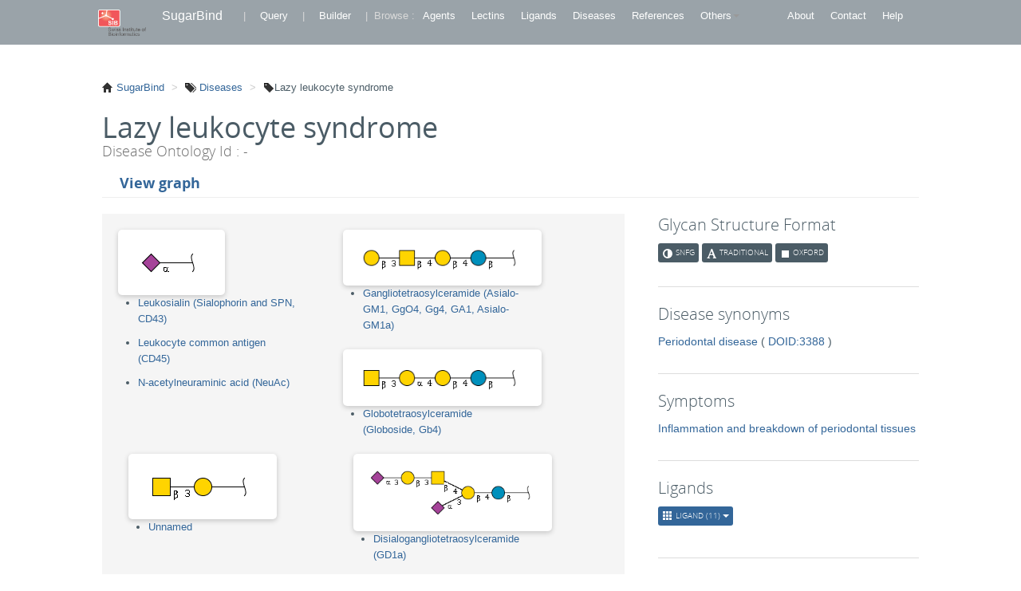

--- FILE ---
content_type: text/html; charset=utf-8
request_url: https://sugarbind.expasy.org/diseases/5
body_size: 65658
content:






<title>SugarBind</title>
    <link rel="stylesheet" type="text/css" media="screen" href="/files/stylesheets/bootstrap.min.css">
    <link rel="stylesheet" type="text/css" media="screen" href="/files/stylesheets/unicarbkb.css">
    <link rel="icon" href="/files/stylesheets/favicon.ico" type="image/x-icon">

	<script src="/files/javascripts/ganalytics.js"></script>
    
	
    
    </header> 
    <body>
    
    <div class="navbar" >
      <div class="navbar-inner">
      	
      
        <div class="container-fluid">
         	
          <ul class="nav">
			<li><a class="brand" href="http://www.isb-sib.ch"><img src='/files/img/SIB_Logo_Mid.png' alt='' style="max-width:60px;"/></a></li>
			<li><a href="/" style="font-size: 16px;">SugarBind</a></li>


            <li class="navbar-text">&nbsp &nbsp | &nbsp  </li>
			<!--<li>&nbsp &nbsp</li>-->
            <!--<li><a > | </a>  </li>-->
            <!--<li>&nbsp &nbsp</li>-->
            <!--<li class="divider"></li>-->

            <li><a href="/query">Query</a></li>
              <li class="navbar-text">&nbsp | &nbsp </li>
                  <!--<li>&nbsp &nbsp</li>-->
                  <!--<li><a > | </a>  </li>-->
                  <!--<li>&nbsp &nbsp</li>-->
                  <!--<li class="divider"></li>-->

              <li><a href="/builder">Builder</a></li>
            <!--<li>&nbsp &nbsp</li>-->
            <!--<li><a > | </a>  </li>-->
            <!--<li>&nbsp &nbsp</li>-->
              <li class="navbar-text">&nbsp | &nbsp </li>

              <li class="navbar-text">Browse : </li>

              <li><a href="/agents" title="Pathogenic agent">Agents</a></li>
              <li><a href="/lectins" title="Carbohydrate-binding protein">Lectins</a></li>
              <li><a href="/ligands" title="Glycan-based molecule binding to a lectin">Ligands</a></li>
              <li><a href="/diseases" title="Observed disease">Diseases</a></li>
              <!--<li><a href="/symptoms" title="Observed symptom">Symptoms</a></li>-->
              <li><a href="/references" title="Article or other type of reference">References</a></li>




              <li class="dropdown">
                  <a href="#" class="dropdown-toggle" data-toggle="dropdown" role="button" aria-expanded="false">Others<span class="caret"></span></a>
                  <ul class="dropdown-menu" role="menu">

                      <!--<li><a href="/agents" title="Pathogenic agent">Agents</a></li>-->
                      <!--<li><a href="/lectins" title="Carbohydrate-binding protein">Lectins</a></li>-->
                      <!--<li><a href="/ligands" title="Glycan-based molecule binding to a lectin">Ligands</a></li>-->
                      <!--<li><a href="/diseases" title="Observed disease">Diseases</a></li>-->
                      <!--<li><a href="/symptoms" title="Observed symptom">Symptoms</a></li>-->
                      <!--<li><a href="/references" title="Article or other type of reference">References</a></li>-->
                      <!--<li class="divider"></li>-->



                      <!--*listAgents-->
                      <!--<li class="navbar-text">Agents : </li>-->

                      <li><a href="/agentTypes" >Agent Types</a></li>

                      <li><a href="/agentProperties" >Agent Properties</a></li>

                      <li><a href="/agentPropertyTypes" >Agent Property Types</a></li>
                      <li class="divider"></li>

                      <!--*listLectins-->
                      <!--<li class="navbar-text">Lectins : </li>-->

                      <li><a href="/lectinSupportTypes" >Lectin Support Types</a></li>

                      <li><a href="/lectinSupports" >Lectin Support</a></li>
                      <li class="divider"></li>

                      <!--*listLigands-->
                      <!--<li class="navbar-text">Ligands : </li>-->

                      <li><a href="/ligandTypes" >Ligand Types</a></li>

                      <li><a href="/sources" >Sources</a></li>

                      <li><a href="/glycoconjugateTypes" >Glycoconjugate Types</a></li>

                      <li><a href="/aglycons" >Aglycons</a></li>

                      <li><a href="/methods" >Methods</a></li>
                      <li class="divider"></li>


                      <!--*listDiseases-->
                      <!--<li class="navbar-text">Diseases : </li>-->

                      <li><a href="/symptoms" >Symptoms</a></li>

                      <li><a href="/affectedAreaTypes" >Affected Area Types</a></li>

                      <li><a href="/affectedAreas" >Affected Areas</a></li>

                      <li><a href="/hostOrganisms" >Host Organisms</a></li>
                      <li class="divider"></li>

                      <!--*listArticles-->
                      <!--<li class="navbar-text">Articles : </li>-->

                      <li><a href="/authors" >Authors</a></li>
                      <!--<li class="divider"></li>-->

                  </ul>
              </li>

            <!--<li><a >Browse :</a>  </li>-->
            <!--<li><a href="/agents" title="Pathogenic agent">Agents</a></li>-->
            <!--<li><a href="/lectins" title="Carbohydrate-binding protein">Lectins</a></li>-->
            <!--<li><a href="/ligands" title="Glycan-based molecule binding to a lectin">Ligands</a></li>-->
            <!--<li><a href="/diseases" title="Observed disease">Diseases</a></li>-->
            <!--<li><a href="/symptoms" title="Observed symptom">Symptoms</a></li>-->
            <!--<li><a href="/references" title="Article or other type of reference">References</a></li>-->
              <!--<li class="divider"></li>-->

            
          </ul>
          <div id="headersearch" class="pull-right">
            <ul class='nav'>
       	    <li><a href="/about">About</a></li>
            <li><a href="https://web.expasy.org/contact.html?subject=SugarBind" target="_blank">Contact</a></li>
            <li><a href="/help">Help</a></li>
            
            </ul>
          </div>
        </div>
      </div>
    </div>
    </body>



<!DOCTYPE html>
<html>
<head>
    <title>SugarBind</title>
    <link rel="stylesheet" type="text/css" media="screen" href="/files/stylesheets/bootstrap.min.css">
    <link rel="stylesheet" type="text/css" media="screen" href="/files/stylesheets/customMarkdown.css">
    <link rel="stylesheet" type="text/css" media="screen" href="/files/stylesheets/select2.css">
    <link rel="stylesheet" type="text/css" media="screen" href="/files/stylesheets/unicarbkb.css">

    <link rel="icon" href="/files/favicon.ico" type="image/x-icon">

    <script src="/files/javascripts/jquery.js"></script>
    <script src="/files/javascripts/jquery.ae.image.resize.min.js"></script>
    <script src="/files/javascripts/bootstrap.min.js"></script>
    <script src="/files/javascripts/jquery.tablesorter.min.js"></script>
    <script src="/files/javascripts/jquery.lightbox-0.5.min.js"></script>
    <script src="/files/javascripts/jquery.lightbox-0.5.pack.js"></script>
    <script src="/files/javascripts/showdown.js"></script>
    <script src="/files/javascripts/google-jsapi.js"></script>
                                                                                   
<script src="/files/javascripts/jPages.js"></script>
    <script src="/files/javascripts/jquery.lazyload.js"></script>

    <script src="/files/javascripts/select2.js"></script>
    <script src="/files/javascripts/application.js"></script>

    <script src="/files/javascripts/workflows.js"></script>
                                                                                   <!--<script src="http://d3js.org/d3.v3.min.js"></script>-->

    <script src="/files/javascripts/jquery-ui.js"></script>
    <link rel="stylesheet" href="https://code.jquery.com/ui/1.10.4/themes/smoothness/jquery-ui.css">
            <script type="text/javascript" src="/files/javascripts/jquery-ui.js"></script>
    <script type="text/javascript" src="/files/javascripts/tooltip.js"></script>

    <link rel="stylesheet" type="text/css" media="all" href="/files/stylesheets/graphbutton.css">


    <script>
      $(function() {
        $( ".resizeme" ).aeImageResize({ height: 400, width: 280 });
        $( ".resizemeModal" ).aeImageResize({ height: 200, width: 200 });
      });
    </script>
    <script>
      $(document).ready(function(){
        $(".announceTaxStructures").click(function(){ // Click to only happen on announce links
          $("#Id").val($(this).data('id'));
          $('#taxDescription').modal('show');
        });
      });
      function closeDialog () {
        $('#taxDescription').modal('hide');
      };
      function okClicked () {
        closeDialog ();
      };

    </script>

    <script>
      $(document).ready(function(){
        $(".announce").click(function(){ // Click to only happen on announce links
          $("#Id").val($(this).data('id'));
          $('#windowDescription').modal('show');

          var result = $(this).data('id');
          var replace = result.replace("[","");
          var replace = replace.replace("]","");
          var replace = replace.replace(",","");
          var replace = replace.replace("null","");
	  var replace = replace.replace("> null ", "");
	  var replace = replace.replace(" null", "" );
          var replace = replace.replace(" >  > ","");

          $('p').html(replace).appendTo(document.myDiv);


        });
      });

      function closeDialog () {
        $('#windowDescription').modal('hide');
      };
      function okClicked () {
        closeDialog ();
      };
    </script>


    <script>
      $(document).ready(function(){
        $(".announce2").click(function(){ // Click to only happen on announce links
          $("#Id").val($(this).data('id'));
          $('#windowDescription').modal('show');

          var resultdiv = $(this).data('id');
          var replace = resultdiv.replace("[","");
          var replace = replace.replace("]","");

          $('p').html(replace).appendTo(document.myDiv);


        });
      });

      function closeDialog () {
        $('#windowDescription').modal('hide');
      };
      function okClicked () {
        closeDialog ();
      };
    </script>

    <script>

      /* Download lazy load plugin and make sure you add it in the head of your page. */

      /* when document is ready */
      $(function() {

        /* initiate lazyload defining a custom event to trigger image loading  */
        $("ul li img").lazyload({
          event : "turnPage",
          effect : "fadeIn"
        });

        /* initiate plugin */
        $("div.holder").jPages({
          containerID : "itemContainer",
          animation   : "fadeInUp",
          callback    : function( pages, items ){
            /* lazy load current images */
            items.showing.find("img").trigger("turnPage");
            /* lazy load next page images */
            items.oncoming.find("img").trigger("turnPage");
          }
        });

      });
    </script>

  </head>
  <body>


    <section id="main" class="container-fluid content">
    

<div class="modal hide fade" id="taxDescription">
  <div class="modal-header">
    <a href="#" class="close" data-dismiss="modal">&times;</a>
    <h3>Diseases</h3>
  </div>
  <div class="modal-body">
    <ul class="thumbnails">
    
    </ul>
  </div>
  <div class="modal-footer">
    <a href="#" class="btn primary" onclick="okClicked ();">OK</a>
  </div>

</div>	

<ul class="breadcrumb">
  <li><i class="icon-home" ></i><a href="/"> SugarBind</a> <span class="divider">></span></li>
  <li><i class="icon-tags" ></i><a href="/diseases"> Diseases</a> <span class="divider">></span></li>
  <li><i class="icon-tag" ></i>Lazy leukocyte syndrome</li>
</ul>

<section id="layouts">

<div class="page-header row-fluid">
  <h1>Lazy leukocyte syndrome</h1>
    <h4 class="subheader span8">Disease Ontology Id : <em> - </em> <span class="pull-right"> </span></h4>
    <div class="subheader span8">
    


<h4>
    <b><a href="https://sugarbind.expasy.org/graph?disease=Lazy+leukocyte+syndrome" target = _new>View graph</a></b>
</h4>


    </div>
</div>

<div class="row-fluid">
	<div class="span8">
	


	<ul class="structures clearfix structureNames">
    
      
        <li class="span5 structureNames">
	  	



	<a href="/structures/161">
		
		<img class="sugar_image"  src="/image/cartoon/161?format=null" alt="No image">
	</a>
	

	  	<br>
	  	<ul class="structureNames">
        	
				<li><a href="/ligands/170" >Leukosialin (Sialophorin and SPN, CD43)</a> </li>
				
				<li><a href="/ligands/171" >Leukocyte common antigen (CD45)</a> </li>
				
				<li><a href="/ligands/172" >N-acetylneuraminic acid (NeuAc)</a> </li>
				
			</ul>
  
        </li>
      
        <li class="span5 structureNames">
	  	



	<a href="/structures/2">
		
		<img class="sugar_image"  src="/image/cartoon/2?format=null" alt="No image">
	</a>
	

	  	<br>
	  	<ul class="structureNames">
        	
				<li><a href="/ligands/2" >Gangliotetraosylceramide (Asialo-GM1, GgO4, Gg4, GA1, Asialo-GM1a)</a> </li>
				
			</ul>
  
        </li>
      
        <li class="span5 structureNames">
	  	



	<a href="/structures/18">
		
		<img class="sugar_image"  src="/image/cartoon/18?format=null" alt="No image">
	</a>
	

	  	<br>
	  	<ul class="structureNames">
        	
				<li><a href="/ligands/18" >Globotetraosylceramide (Globoside, Gb4)</a> </li>
				
			</ul>
  
        </li>
      
        <li class="span5 structureNames">
	  	



	<a href="/structures/21">
		
		<img class="sugar_image"  src="/image/cartoon/21?format=null" alt="No image">
	</a>
	

	  	<br>
	  	<ul class="structureNames">
        	
				<li><a href="/ligands/21" >Unnamed</a> </li>
				
			</ul>
  
        </li>
      
        <li class="span5 structureNames">
	  	



	<a href="/structures/22">
		
		<img class="sugar_image"  src="/image/cartoon/22?format=null" alt="No image">
	</a>
	

	  	<br>
	  	<ul class="structureNames">
        	
				<li><a href="/ligands/22" >Disialogangliotetraosylceramide (GD1a)</a> </li>
				
			</ul>
  
        </li>
      
        <li class="span5 structureNames">
	  	



	<a href="/structures/8">
		
		<img class="sugar_image"  src="/image/cartoon/8?format=null" alt="No image">
	</a>
	

	  	<br>
	  	<ul class="structureNames">
        	
				<li><a href="/ligands/24" >Leukocyte common antigen (LCA, CD45)</a> </li>
				
				<li><a href="/ligands/23" >Leukosialin (SPN, Sialophorin, CD43)</a> </li>
				
				<li><a href="/ligands/8" >Unnamed</a> </li>
				
			</ul>
  
        </li>
      
        <li class="span5 structureNames">
	  	



	<a href="/structures/13">
		
		<img class="sugar_image"  src="/image/cartoon/13?format=null" alt="No image">
	</a>
	

	  	<br>
	  	<ul class="structureNames">
        	
				<li><a href="/ligands/13" >Monosialogangliotetraosylceramide (Monosialoganglioside, NeuAc-GM1, GM1a, GM1)</a> </li>
				
			</ul>
  
        </li>
      
        <li class="span5 structureNames">
	  	



	<a href="/structures/14">
		
		<img class="sugar_image"  src="/image/cartoon/14?format=null" alt="No image">
	</a>
	

	  	<br>
	  	<ul class="structureNames">
        	
				<li><a href="/ligands/14" >Disialogangliotetraosylceramide (NeuAc-GD1b, Disialoganglioside, GD1b)</a> </li>
				
			</ul>
  
        </li>
      
    </ul>
	
 	


<hr>

<div class='info'>
<h3>References </h3>
      <table class="computers table table-striped">
        <thead>
          <tr>
          	<th>Title</th>
          	<th>Year</th>
          	<th>Authors</th>
          	<th>Pubmed</th>          
          </tr>
        </thead>
        <tbody>
          
          <tr>
            <td><a href="/references/51">Identification of polymorphonuclear leukocyte and HL-60 cell receptors for adhesins of Streptococcus gordonii and Actinomyces naeslundii</a></td>
            <td>2000</td>
            <td> Ruhl et al.</td>
            <td> <a href="http://www.ncbi.nlm.nih.gov/pubmed/11035744" target="_new">11035744</a></td>
          </tr>
          
          <tr>
            <td><a href="/references/29">Binding of Actinomyces naeslundii to glycosphingolipids</a></td>
            <td>1987</td>
            <td> Brennan et al.</td>
            <td> <a href="http://www.ncbi.nlm.nih.gov/pubmed/3804448" target="_new">3804448</a></td>
          </tr>
          
          
        </tbody>
      </table>
      
</div>

   
 	
 	</div>

  <div class="span4 sidebar">

    <div class="info">
  <h3>Glycan Structure Format</h3>
  <a href="/format/snfg"><span class='label label-dark'><span class='icon-adjust icon-white'></span> SNFG </span></a>
  <a href="/format/text"><span class='label label-dark'><span class='icon-font icon-white'></span> Traditional </span></a>
  <a href="/format/uoxfcol"><span class='label label-dark'><span class='icon-stop icon-white'></span> Oxford </span></a>
</div>


    
	
    
<div class='info'>
	<h3>Disease synonyms</h3>
	
		
    	<p>
            <a href="/diseases/5" >Periodontal disease</a>
            
                ( <a href="http://disease-ontology.org/?id=DOID:3388" target="_new">DOID:3388</a> )
            
        </p>
                   
</div>    
	
    
<div class='info'>
	<h3>Symptoms</h3>
	
		
		<p> <a href="/symptoms/8" >Inflammation and breakdown of periodontal tissues</a>
            
        </p>
    	
                   
</div>
	
	


	<div class="info">
      <h3>Ligands</h3>


        


        <div id='toggle0' class='taxonomy'>
          
          
          
          <a id='toggle-ligand0ligand' class='toggle-info'><span id='toggle-span-ligand0ligand' class='label label-notice'><span class='icon-th icon-white'></span> Ligand (11) <span class="caret"></span></span></a>
          
        </div>
        <div class='more-toggle' >

         
          
          
          
            <ul id='more-ligand0ligand' class='more-ligand more-toggle'>
                <h3 id='less-ligand0ligand' class='less-ligand less-toggle'><span class='icon-tags icon-white'></span> Ligand</h3>
                
                <li><span class='icon-th icon-white'></span>
                    <!--<a href="/ligands/2">Gangliotetraosylceramide (Asialo-GM1, GgO4, Gg4, GA1, Asialo-GM1a)</a>-->
                    

  
  <a href='/ligands/2' 
  		ligandAndStructureId='2_2' 
  		ligandId='2' 
  		structureId='2' 
  		ligandAllNames='[Asialo-GM1, GgO4, Gg4, GA1, Gangliotetraosylceramide, Asialo-GM1a]' 
  		notation='null'>
	Gangliotetraosylceramide (Asialo-GM1, GgO4, Gg4, GA1, Asialo-GM1a)
	
  </a>
    <script>
    	//console.log(window.jQuery.ui);  	
  		 var ligandToolTip = loadLigandToolTip();	
  	</script>

                </li>
                
                <li><span class='icon-th icon-white'></span>
                    <!--<a href="/ligands/18">Globotetraosylceramide (Globoside, Gb4)</a>-->
                    

  
  <a href='/ligands/18' 
  		ligandAndStructureId='18_18' 
  		ligandId='18' 
  		structureId='18' 
  		ligandAllNames='[Globotetraosylceramide, Globoside, Gb4]' 
  		notation='null'>
	Globotetraosylceramide (Globoside, Gb4)
	
  </a>
    <script>
    	//console.log(window.jQuery.ui);  	
  		 var ligandToolTip = loadLigandToolTip();	
  	</script>

                </li>
                
                <li><span class='icon-th icon-white'></span>
                    <!--<a href="/ligands/21">Unnamed</a>-->
                    

  
  <a href='/ligands/21' 
  		ligandAndStructureId='21_21' 
  		ligandId='21' 
  		structureId='21' 
  		ligandAllNames='[]' 
  		notation='null'>
	Unnamed
	
  </a>
    <script>
    	//console.log(window.jQuery.ui);  	
  		 var ligandToolTip = loadLigandToolTip();	
  	</script>

                </li>
                
                <li><span class='icon-th icon-white'></span>
                    <!--<a href="/ligands/22">Disialogangliotetraosylceramide (GD1a)</a>-->
                    

  
  <a href='/ligands/22' 
  		ligandAndStructureId='22_22' 
  		ligandId='22' 
  		structureId='22' 
  		ligandAllNames='[Disialogangliotetraosylceramide, GD1a]' 
  		notation='null'>
	Disialogangliotetraosylceramide (GD1a)
	
  </a>
    <script>
    	//console.log(window.jQuery.ui);  	
  		 var ligandToolTip = loadLigandToolTip();	
  	</script>

                </li>
                
                <li><span class='icon-th icon-white'></span>
                    <!--<a href="/ligands/23">Leukosialin (SPN, Sialophorin, CD43)</a>-->
                    

  
  <a href='/ligands/23' 
  		ligandAndStructureId='23_8' 
  		ligandId='23' 
  		structureId='8' 
  		ligandAllNames='[SPN, Sialophorin, Leukosialin, CD43]' 
  		notation='null'>
	Leukosialin (SPN, Sialophorin, CD43)
	
  </a>
    <script>
    	//console.log(window.jQuery.ui);  	
  		 var ligandToolTip = loadLigandToolTip();	
  	</script>

                </li>
                
                <li><span class='icon-th icon-white'></span>
                    <!--<a href="/ligands/24">Leukocyte common antigen (LCA, CD45)</a>-->
                    

  
  <a href='/ligands/24' 
  		ligandAndStructureId='24_8' 
  		ligandId='24' 
  		structureId='8' 
  		ligandAllNames='[LCA, CD45, Leukocyte common antigen]' 
  		notation='null'>
	Leukocyte common antigen (LCA, CD45)
	
  </a>
    <script>
    	//console.log(window.jQuery.ui);  	
  		 var ligandToolTip = loadLigandToolTip();	
  	</script>

                </li>
                
                <li><span class='icon-th icon-white'></span>
                    <!--<a href="/ligands/8">Unnamed</a>-->
                    

  
  <a href='/ligands/8' 
  		ligandAndStructureId='8_8' 
  		ligandId='8' 
  		structureId='8' 
  		ligandAllNames='[]' 
  		notation='null'>
	Unnamed
	
  </a>
    <script>
    	//console.log(window.jQuery.ui);  	
  		 var ligandToolTip = loadLigandToolTip();	
  	</script>

                </li>
                
                <li><span class='icon-th icon-white'></span>
                    <!--<a href="/ligands/170">Leukosialin (Sialophorin and SPN, CD43)</a>-->
                    

  
  <a href='/ligands/170' 
  		ligandAndStructureId='170_161' 
  		ligandId='170' 
  		structureId='161' 
  		ligandAllNames='[Sialophorin and SPN, Leukosialin, CD43]' 
  		notation='null'>
	Leukosialin (Sialophorin and SPN, CD43)
	
  </a>
    <script>
    	//console.log(window.jQuery.ui);  	
  		 var ligandToolTip = loadLigandToolTip();	
  	</script>

                </li>
                
                <li><span class='icon-th icon-white'></span>
                    <!--<a href="/ligands/171">Leukocyte common antigen (CD45)</a>-->
                    

  
  <a href='/ligands/171' 
  		ligandAndStructureId='171_161' 
  		ligandId='171' 
  		structureId='161' 
  		ligandAllNames='[CD45, Leukocyte common antigen]' 
  		notation='null'>
	Leukocyte common antigen (CD45)
	
  </a>
    <script>
    	//console.log(window.jQuery.ui);  	
  		 var ligandToolTip = loadLigandToolTip();	
  	</script>

                </li>
                
                <li><span class='icon-th icon-white'></span>
                    <!--<a href="/ligands/13">Monosialogangliotetraosylceramide (Monosialoganglioside, NeuAc-GM1, GM1a, GM1)</a>-->
                    

  
  <a href='/ligands/13' 
  		ligandAndStructureId='13_13' 
  		ligandId='13' 
  		structureId='13' 
  		ligandAllNames='[Monosialogangliotetraosylceramide, Monosialoganglioside, NeuAc-GM1, GM1a, GM1]' 
  		notation='null'>
	Monosialogangliotetraosylceramide (Monosialoganglioside, NeuAc-GM1, GM1a, GM1)
	
  </a>
    <script>
    	//console.log(window.jQuery.ui);  	
  		 var ligandToolTip = loadLigandToolTip();	
  	</script>

                </li>
                
                <li><span class='icon-th icon-white'></span>
                    <!--<a href="/ligands/14">Disialogangliotetraosylceramide (NeuAc-GD1b, Disialoganglioside, GD1b)</a>-->
                    

  
  <a href='/ligands/14' 
  		ligandAndStructureId='14_14' 
  		ligandId='14' 
  		structureId='14' 
  		ligandAllNames='[NeuAc-GD1b, Disialogangliotetraosylceramide, Disialoganglioside, GD1b]' 
  		notation='null'>
	Disialogangliotetraosylceramide (NeuAc-GD1b, Disialoganglioside, GD1b)
	
  </a>
    <script>
    	//console.log(window.jQuery.ui);  	
  		 var ligandToolTip = loadLigandToolTip();	
  	</script>

                </li>
                
            </ul>
          
          
        </div>
        

    </div>

<!--   


     <div class='info'>
        <h3>Ligands Biological Associations</h3>
        


        <div id='toggle0' class='taxonomy'>
          <a id='toggle-taxonomy0bioassociationsligands' class='toggle-info'><span id='toggle-span-taxonomy0bioassociationsligands'
                class='label label-important'><span class='icon-tags icon-white'></span> Agent
                                                                                                      (99)<span
                class="caret"></span></span></a> 
          <a id='toggle-protein0bioassociationsligands' class='toggle-info'><span id='toggle-span-protein0bioassociationsligands' class='label label-warning'><span class='icon-map-marker icon-white'></span> Lectin (131)<span class="caret"></span></span></a> 
          <a id='toggle-source0bioassociationsligands' class='toggle-info'><span id='toggle-span-source0bioassociationsligands' class='label label-success'><span class='icon-leaf icon-white'></span> Affected area (15)<span class="caret"></span></span></a> 
          
          
        </div>
        <div class='more-toggle' >

         
          <ul id='more-taxonomy0bioassociationsligands' class='more-taxonomy more-toggle'>
            <h3 id='less-taxonomy0bioassociationsligands'  class='less-taxonomy less-toggle'><span class='icon-tags icon-white'></span> Agent</h3>
            

                    <li><span class='icon-tag icon-white'></span> <a href="/agents/514">T. gondii N/S</a></li>

                

                    <li><span class='icon-tag icon-white'></span> <a href="/agents/3">A. pleuropneumoniae Serotype 1</a></li>

                

                    <li><span class='icon-tag icon-white'></span> <a href="/agents/515">T. gondii N/S</a></li>

                

                    <li><span class='icon-tag icon-white'></span> <a href="/agents/4">A. pleuropneumoniae Serotype 2</a></li>

                

                    <li><span class='icon-tag icon-white'></span> <a href="/agents/516">T. gondii N/S</a></li>

                

                    <li><span class='icon-tag icon-white'></span> <a href="/agents/262">I. influenza A virus H3N1 subtype A/Memphis/1/71-Bel/42 (H3N1)</a></li>

                

                    <li><span class='icon-tag icon-white'></span> <a href="/agents/9">A. naeslundii WVU45</a></li>

                

                    <li><span class='icon-tag icon-white'></span> <a href="/agents/11">A. naeslundii ATCC 12104</a></li>

                

                    <li><span class='icon-tag icon-white'></span> <a href="/agents/12">A. naeslundii WVU45</a></li>

                

                    <li><span class='icon-tag icon-white'></span> <a href="/agents/16">A. viscosus ATCC 19246</a></li>

                

                    <li><span class='icon-tag icon-white'></span> <a href="/agents/528">V. cholerae N/S Toxin</a></li>

                

                    <li><span class='icon-tag icon-white'></span> <a href="/agents/530">V. cholerae N/S Toxin</a></li>

                

                    <li><span class='icon-tag icon-white'></span> <a href="/agents/532">V. cholerae N/S Toxin</a></li>

                

                    <li><span class='icon-tag icon-white'></span> <a href="/agents/21">B. pertussis N/S Toxin</a></li>

                

                    <li><span class='icon-tag icon-white'></span> <a href="/agents/534">V. cholerae N/S Toxin</a></li>

                

                    <li><span class='icon-tag icon-white'></span> <a href="/agents/24">B. burgdorferi N/S</a></li>

                

                    <li><span class='icon-tag icon-white'></span> <a href="/agents/536">V. cholerae N/S Toxin</a></li>

                

                    <li><span class='icon-tag icon-white'></span> <a href="/agents/538">V. cholerae N/S Toxin</a></li>

                

                    <li><span class='icon-tag icon-white'></span> <a href="/agents/29">B. cenocepacia N/S</a></li>

                

                    <li><span class='icon-tag icon-white'></span> <a href="/agents/34">B. cepacia N/S</a></li>

                

                    <li><span class='icon-tag icon-white'></span> <a href="/agents/546">Y. pestis N/S</a></li>

                

                    <li><span class='icon-tag icon-white'></span> <a href="/agents/38">B. pseudomallei H-99</a></li>

                

                    <li><span class='icon-tag icon-white'></span> <a href="/agents/39">B. pseudomallei Sp-140</a></li>

                

                    <li><span class='icon-tag icon-white'></span> <a href="/agents/40">B. pseudomallei Sp-186</a></li>

                

                    <li><span class='icon-tag icon-white'></span> <a href="/agents/41">B. pseudomallei Sp-335</a></li>

                

                    <li><span class='icon-tag icon-white'></span> <a href="/agents/42">B. pseudomallei U-232</a></li>

                

                    <li><span class='icon-tag icon-white'></span> <a href="/agents/47">C. jejuni N/S Enterotoxin</a></li>

                

                    <li><span class='icon-tag icon-white'></span> <a href="/agents/49">C. upsaliensis N/S</a></li>

                

                    <li><span class='icon-tag icon-white'></span> <a href="/agents/564">A. Human adenovirus D 37</a></li>

                

                    <li><span class='icon-tag icon-white'></span> <a href="/agents/55">C. albicans N/S</a></li>

                

                    <li><span class='icon-tag icon-white'></span> <a href="/agents/58">C. pneumoniae N/S</a></li>

                

                    <li><span class='icon-tag icon-white'></span> <a href="/agents/60">C. trachomatis N/S</a></li>

                

                    <li><span class='icon-tag icon-white'></span> <a href="/agents/70">C. botulinum Serotype D, OFD05 Neurotoxin</a></li>

                

                    <li><span class='icon-tag icon-white'></span> <a href="/agents/78">C. botulinum N/S Neurotoxin type B</a></li>

                

                    <li><span class='icon-tag icon-white'></span> <a href="/agents/89">C. tetani N/S Tetanus neurotoxin</a></li>

                

                    <li><span class='icon-tag icon-white'></span> <a href="/agents/93">C. tetani N/S Tetanus neurotoxin</a></li>

                

                    <li><span class='icon-tag icon-white'></span> <a href="/agents/350">K. pneumoniae N/S</a></li>

                

                    <li><span class='icon-tag icon-white'></span> <a href="/agents/95">C. tetani N/S Tetanus neurotoxin</a></li>

                

                    <li><span class='icon-tag icon-white'></span> <a href="/agents/355">L. casei N/S</a></li>

                

                    <li><span class='icon-tag icon-white'></span> <a href="/agents/357">L. johnsonii NCC533</a></li>

                

                    <li><span class='icon-tag icon-white'></span> <a href="/agents/360">L. pneumophila N/S</a></li>

                

                    <li><span class='icon-tag icon-white'></span> <a href="/agents/361">L. pneumophila N/S</a></li>

                

                    <li><span class='icon-tag icon-white'></span> <a href="/agents/363">M. catarrhalis</a></li>

                

                    <li><span class='icon-tag icon-white'></span> <a href="/agents/372">N. gonorrhoeae FA5100</a></li>

                

                    <li><span class='icon-tag icon-white'></span> <a href="/agents/373">N. gonorrhoeae LP1</a></li>

                

                    <li><span class='icon-tag icon-white'></span> <a href="/agents/117">E. coli 6883</a></li>

                

                    <li><span class='icon-tag icon-white'></span> <a href="/agents/374">N. gonorrhoeae ML1</a></li>

                

                    <li><span class='icon-tag icon-white'></span> <a href="/agents/375">N. gonorrhoeae MS11</a></li>

                

                    <li><span class='icon-tag icon-white'></span> <a href="/agents/376">N. gonorrhoeae MS11 with pili</a></li>

                

                    <li><span class='icon-tag icon-white'></span> <a href="/agents/377">N. gonorrhoeae MS11 without pili</a></li>

                

                    <li><span class='icon-tag icon-white'></span> <a href="/agents/378">N. gonorrhoeae N/S</a></li>

                

                    <li><span class='icon-tag icon-white'></span> <a href="/agents/381">N. gonorrhoeae WG-52</a></li>

                

                    <li><span class='icon-tag icon-white'></span> <a href="/agents/129">E. coli R45</a></li>

                

                    <li><span class='icon-tag icon-white'></span> <a href="/agents/146">E. coli N/S</a></li>

                

                    <li><span class='icon-tag icon-white'></span> <a href="/agents/150">E. coli N/S</a></li>

                

                    <li><span class='icon-tag icon-white'></span> <a href="/agents/151">E. coli N/S</a></li>

                

                    <li><span class='icon-tag icon-white'></span> <a href="/agents/152">E. coli N/S</a></li>

                

                    <li><span class='icon-tag icon-white'></span> <a href="/agents/154">E. coli N/S Heat-labile enterotoxin</a></li>

                

                    <li><span class='icon-tag icon-white'></span> <a href="/agents/156">E. coli N/S Heat-labile enterotoxin</a></li>

                

                    <li><span class='icon-tag icon-white'></span> <a href="/agents/158">E. coli N/S Heat-labile enterotoxin</a></li>

                

                    <li><span class='icon-tag icon-white'></span> <a href="/agents/416">P. granulosum N/S</a></li>

                

                    <li><span class='icon-tag icon-white'></span> <a href="/agents/160">E. coli N/S Heat-labile enterotoxin</a></li>

                

                    <li><span class='icon-tag icon-white'></span> <a href="/agents/417">P. granulosum N/S</a></li>

                

                    <li><span class='icon-tag icon-white'></span> <a href="/agents/164">E. coli N/S Heat-labile enterotoxin type I</a></li>

                

                    <li><span class='icon-tag icon-white'></span> <a href="/agents/165">E. coli N/S Heat-labile enterotoxin type IIa</a></li>

                

                    <li><span class='icon-tag icon-white'></span> <a href="/agents/166">E. coli N/S Heat-labile enterotoxin type IIb</a></li>

                

                    <li><span class='icon-tag icon-white'></span> <a href="/agents/172">E. coli N/S Shiga toxin 2e</a></li>

                

                    <li><span class='icon-tag icon-white'></span> <a href="/agents/174">E. coli N/S Shiga toxin 2e</a></li>

                

                    <li><span class='icon-tag icon-white'></span> <a href="/agents/431">P. aeruginosa N/S</a></li>

                

                    <li><span class='icon-tag icon-white'></span> <a href="/agents/432">P. aeruginosa N/S</a></li>

                

                    <li><span class='icon-tag icon-white'></span> <a href="/agents/177">E. coli VJ1</a></li>

                

                    <li><span class='icon-tag icon-white'></span> <a href="/agents/434">P. aeruginosa N/S</a></li>

                

                    <li><span class='icon-tag icon-white'></span> <a href="/agents/436">P. aeruginosa N/S</a></li>

                

                    <li><span class='icon-tag icon-white'></span> <a href="/agents/180">F. nucleatum N/S</a></li>

                

                    <li><span class='icon-tag icon-white'></span> <a href="/agents/440">R. Bovine rotavirus A NCDV/G6</a></li>

                

                    <li><span class='icon-tag icon-white'></span> <a href="/agents/441">R. Simian rotavirus A SA11</a></li>

                

                    <li><span class='icon-tag icon-white'></span> <a href="/agents/442">R. Bovine rotavirus A UK/G6</a></li>

                

                    <li><span class='icon-tag icon-white'></span> <a href="/agents/186">H. influenzae N/S</a></li>

                

                    <li><span class='icon-tag icon-white'></span> <a href="/agents/190">H. parainfluenzae N/S</a></li>

                

                    <li><span class='icon-tag icon-white'></span> <a href="/agents/193">H. bilis CCUG 38995</a></li>

                

                    <li><span class='icon-tag icon-white'></span> <a href="/agents/451">S. typhimurium N/S</a></li>

                

                    <li><span class='icon-tag icon-white'></span> <a href="/agents/195">H. canis CCUG 33835</a></li>

                

                    <li><span class='icon-tag icon-white'></span> <a href="/agents/197">H. felis CCUG 28539</a></li>

                

                    <li><span class='icon-tag icon-white'></span> <a href="/agents/454">S. typhimurium N/S Heat-labile enterotoxin</a></li>

                

                    <li><span class='icon-tag icon-white'></span> <a href="/agents/199">H. hepaticus CCUG 33637</a></li>

                

                    <li><span class='icon-tag icon-white'></span> <a href="/agents/456">Respirovirus</a></li>

                

                    <li><span class='icon-tag icon-white'></span> <a href="/agents/457">R. Sendai virus Enders</a></li>

                

                    <li><span class='icon-tag icon-white'></span> <a href="/agents/201">H. mustelae 23950/1</a></li>

                

                    <li><span class='icon-tag icon-white'></span> <a href="/agents/202">H. mustelae 25715</a></li>

                

                    <li><span class='icon-tag icon-white'></span> <a href="/agents/205">H. pylori CCUG 17874</a></li>

                

                    <li><span class='icon-tag icon-white'></span> <a href="/agents/206">H. pylori CCUG 17875</a></li>

                

                    <li><span class='icon-tag icon-white'></span> <a href="/agents/467">S. dysenteriae N/S Shiga toxin</a></li>

                

                    <li><span class='icon-tag icon-white'></span> <a href="/agents/212">H. pylori 032</a></li>

                

                    <li><span class='icon-tag icon-white'></span> <a href="/agents/214">H. pylori N/S</a></li>

                

                    <li><span class='icon-tag icon-white'></span> <a href="/agents/225">Influenza</a></li>

                

                    <li><span class='icon-tag icon-white'></span> <a href="/agents/488">S. gordonii DL1</a></li>

                

                    <li><span class='icon-tag icon-white'></span> <a href="/agents/239">I. influenza A virus N/S</a></li>

                

                    <li><span class='icon-tag icon-white'></span> <a href="/agents/500">S. pneumoniae N/S</a></li>

                

                    <li><span class='icon-tag icon-white'></span> <a href="/agents/501">S. pneumoniae N/S</a></li>

                
          </ul>
          
          
          <ul id='more-protein0bioassociationsligands'  class='more-protein more-toggle'>
            <h3 id='less-protein0bioassociationsligands'  class='less-protein less-toggle'><span class='icon-map-marker icon-white'></span>
                Lectin</h3>
            	 
	    	<li><span class='icon-map-marker icon-white'></span> <a href='/lectins/257'>N/S (E. coli N/S Heat-labile enterotoxin type I)</a></li>
	    		 
	    	<li><span class='icon-map-marker icon-white'></span> <a href='/lectins/2'>N/S (A. pleuropneumoniae Serotype 1)</a></li>
	    		 
	    	<li><span class='icon-map-marker icon-white'></span> <a href='/lectins/258'>N/S (E. coli N/S Heat-labile enterotoxin type I)</a></li>
	    		 
	    	<li><span class='icon-map-marker icon-white'></span> <a href='/lectins/259'>N/S (E. coli N/S Heat-labile enterotoxin type I)</a></li>
	    		 
	    	<li><span class='icon-map-marker icon-white'></span> <a href='/lectins/260'>N/S (E. coli N/S Heat-labile enterotoxin type IIa)</a></li>
	    		 
	    	<li><span class='icon-map-marker icon-white'></span> <a href='/lectins/261'>N/S (E. coli N/S Heat-labile enterotoxin type IIa)</a></li>
	    		 
	    	<li><span class='icon-map-marker icon-white'></span> <a href='/lectins/262'>N/S (E. coli N/S Heat-labile enterotoxin type IIa)</a></li>
	    		 
	    	<li><span class='icon-map-marker icon-white'></span> <a href='/lectins/7'>N/S (A. pleuropneumoniae Serotype 2)</a></li>
	    		 
	    	<li><span class='icon-map-marker icon-white'></span> <a href='/lectins/265'>N/S (E. coli N/S Heat-labile enterotoxin type IIa)</a></li>
	    		 
	    	<li><span class='icon-map-marker icon-white'></span> <a href='/lectins/522'>N/S (N. gonorrhoeae FA5100)</a></li>
	    		 
	    	<li><span class='icon-map-marker icon-white'></span> <a href='/lectins/268'>N/S (E. coli N/S Heat-labile enterotoxin type IIb)</a></li>
	    		 
	    	<li><span class='icon-map-marker icon-white'></span> <a href='/lectins/13'>N/S (A. naeslundii WVU45)</a></li>
	    		 
	    	<li><span class='icon-map-marker icon-white'></span> <a href='/lectins/526'>N/S (N. gonorrhoeae LP1)</a></li>
	    		 
	    	<li><span class='icon-map-marker icon-white'></span> <a href='/lectins/18'>N/S (A. naeslundii ATCC 12104)</a></li>
	    		 
	    	<li><span class='icon-map-marker icon-white'></span> <a href='/lectins/530'>N/S (N. gonorrhoeae ML1)</a></li>
	    		 
	    	<li><span class='icon-map-marker icon-white'></span> <a href='/lectins/19'>N/S (A. naeslundii ATCC 12104)</a></li>
	    		 
	    	<li><span class='icon-map-marker icon-white'></span> <a href='/lectins/275'>N/S (E. coli N/S Shiga toxin 2e)</a></li>
	    		 
	    	<li><span class='icon-map-marker icon-white'></span> <a href='/lectins/20'>N/S (A. naeslundii ATCC 12104)</a></li>
	    		 
	    	<li><span class='icon-map-marker icon-white'></span> <a href='/lectins/277'>N/S (E. coli N/S Shiga toxin 2e)</a></li>
	    		 
	    	<li><span class='icon-map-marker icon-white'></span> <a href='/lectins/534'>N/S (N. gonorrhoeae MS11)</a></li>
	    		 
	    	<li><span class='icon-map-marker icon-white'></span> <a href='/lectins/279'>N/S (E. coli VJ1)</a></li>
	    		 
	    	<li><span class='icon-map-marker icon-white'></span> <a href='/lectins/25'>N/S (A. naeslundii ATCC 12104)</a></li>
	    		 
	    	<li><span class='icon-map-marker icon-white'></span> <a href='/lectins/537'>N/S (N. gonorrhoeae MS11 with pili)</a></li>
	    		 
	    	<li><span class='icon-map-marker icon-white'></span> <a href='/lectins/283'>N/S (F. nucleatum N/S)</a></li>
	    		 
	    	<li><span class='icon-map-marker icon-white'></span> <a href='/lectins/539'>N/S (N. gonorrhoeae MS11 without pili)</a></li>
	    		 
	    	<li><span class='icon-map-marker icon-white'></span> <a href='/lectins/29'>N/S (A. naeslundii WVU45)</a></li>
	    		 
	    	<li><span class='icon-map-marker icon-white'></span> <a href='/lectins/30'>N/S (A. naeslundii WVU45)</a></li>
	    		 
	    	<li><span class='icon-map-marker icon-white'></span> <a href='/lectins/31'>N/S (A. naeslundii WVU45)</a></li>
	    		 
	    	<li><span class='icon-map-marker icon-white'></span> <a href='/lectins/543'>N/S (N. gonorrhoeae N/S)</a></li>
	    		 
	    	<li><span class='icon-map-marker icon-white'></span> <a href='/lectins/32'>N/S (A. naeslundii WVU45)</a></li>
	    		 
	    	<li><span class='icon-map-marker icon-white'></span> <a href='/lectins/288'>N/S (H. influenzae N/S)</a></li>
	    		 
	    	<li><span class='icon-map-marker icon-white'></span> <a href='/lectins/33'>N/S (A. naeslundii WVU45)</a></li>
	    		 
	    	<li><span class='icon-map-marker icon-white'></span> <a href='/lectins/34'>N/S (A. naeslundii WVU45)</a></li>
	    		 
	    	<li><span class='icon-map-marker icon-white'></span> <a href='/lectins/35'>N/S (A. naeslundii WVU45)</a></li>
	    		 
	    	<li><span class='icon-map-marker icon-white'></span> <a href='/lectins/36'>N/S (A. naeslundii WVU45)</a></li>
	    		 
	    	<li><span class='icon-map-marker icon-white'></span> <a href='/lectins/292'>N/S (H. parainfluenzae N/S)</a></li>
	    		 
	    	<li><span class='icon-map-marker icon-white'></span> <a href='/lectins/37'>N/S (A. naeslundii WVU45)</a></li>
	    		 
	    	<li><span class='icon-map-marker icon-white'></span> <a href='/lectins/549'>N/S (N. gonorrhoeae WG-52)</a></li>
	    		 
	    	<li><span class='icon-map-marker icon-white'></span> <a href='/lectins/295'>N/S (H. bilis CCUG 38995)</a></li>
	    		 
	    	<li><span class='icon-map-marker icon-white'></span> <a href='/lectins/42'>N/S (A. viscosus ATCC 19246)</a></li>
	    		 
	    	<li><span class='icon-map-marker icon-white'></span> <a href='/lectins/299'>N/S (H. canis CCUG 33835)</a></li>
	    		 
	    	<li><span class='icon-map-marker icon-white'></span> <a href='/lectins/303'>N/S (H. felis CCUG 28539)</a></li>
	    		 
	    	<li><span class='icon-map-marker icon-white'></span> <a href='/lectins/50'>S3 subunit (B. pertussis N/S Toxin)</a></li>
	    		 
	    	<li><span class='icon-map-marker icon-white'></span> <a href='/lectins/307'>N/S (H. hepaticus CCUG 33637)</a></li>
	    		 
	    	<li><span class='icon-map-marker icon-white'></span> <a href='/lectins/53'>N/S (B. burgdorferi N/S)</a></li>
	    		 
	    	<li><span class='icon-map-marker icon-white'></span> <a href='/lectins/311'>N/S (H. mustelae 23950/1)</a></li>
	    		 
	    	<li><span class='icon-map-marker icon-white'></span> <a href='/lectins/58'>N/S (B. cenocepacia N/S)</a></li>
	    		 
	    	<li><span class='icon-map-marker icon-white'></span> <a href='/lectins/315'>N/S (H. mustelae 25715)</a></li>
	    		 
	    	<li><span class='icon-map-marker icon-white'></span> <a href='/lectins/320'>N/S (H. pylori CCUG 17874)</a></li>
	    		 
	    	<li><span class='icon-map-marker icon-white'></span> <a href='/lectins/66'>N/S (B. cepacia N/S)</a></li>
	    		 
	    	<li><span class='icon-map-marker icon-white'></span> <a href='/lectins/69'>N/S (B. pseudomallei H-99)</a></li>
	    		 
	    	<li><span class='icon-map-marker icon-white'></span> <a href='/lectins/71'>N/S (B. pseudomallei Sp-140)</a></li>
	    		 
	    	<li><span class='icon-map-marker icon-white'></span> <a href='/lectins/327'>N/S (H. pylori CCUG 17875)</a></li>
	    		 
	    	<li><span class='icon-map-marker icon-white'></span> <a href='/lectins/73'>N/S (B. pseudomallei Sp-186)</a></li>
	    		 
	    	<li><span class='icon-map-marker icon-white'></span> <a href='/lectins/75'>N/S (B. pseudomallei Sp-335)</a></li>
	    		 
	    	<li><span class='icon-map-marker icon-white'></span> <a href='/lectins/77'>N/S (B. pseudomallei U-232)</a></li>
	    		 
	    	<li><span class='icon-map-marker icon-white'></span> <a href='/lectins/590'>N/S (P. granulosum N/S)</a></li>
	    		 
	    	<li><span class='icon-map-marker icon-white'></span> <a href='/lectins/80'>N/S (C. jejuni N/S Enterotoxin)</a></li>
	    		 
	    	<li><span class='icon-map-marker icon-white'></span> <a href='/lectins/81'>N/S (C. upsaliensis N/S)</a></li>
	    		 
	    	<li><span class='icon-map-marker icon-white'></span> <a href='/lectins/340'>N/S (H. pylori 032)</a></li>
	    		 
	    	<li><span class='icon-map-marker icon-white'></span> <a href='/lectins/85'>N/S (C. albicans N/S)</a></li>
	    		 
	    	<li><span class='icon-map-marker icon-white'></span> <a href='/lectins/599'>N/S (P. granulosum N/S)</a></li>
	    		 
	    	<li><span class='icon-map-marker icon-white'></span> <a href='/lectins/88'>N/S (C. pneumoniae N/S)</a></li>
	    		 
	    	<li><span class='icon-map-marker icon-white'></span> <a href='/lectins/345'>N/S (H. pylori N/S)</a></li>
	    		 
	    	<li><span class='icon-map-marker icon-white'></span> <a href='/lectins/90'>N/S (C. trachomatis N/S)</a></li>
	    		 
	    	<li><span class='icon-map-marker icon-white'></span> <a href='/lectins/100'>Neurotoxine ganglioside binding site (C. botulinum Serotype D, OFD05 Neurotoxin)</a></li>
	    		 
	    	<li><span class='icon-map-marker icon-white'></span> <a href='/lectins/615'>Exoenzyme S (P. aeruginosa N/S)</a></li>
	    		 
	    	<li><span class='icon-map-marker icon-white'></span> <a href='/lectins/616'>Pilin subunit (P. aeruginosa N/S)</a></li>
	    		 
	    	<li><span class='icon-map-marker icon-white'></span> <a href='/lectins/104'>B subunit (C. botulinum N/S Neurotoxin type B)</a></li>
	    		 
	    	<li><span class='icon-map-marker icon-white'></span> <a href='/lectins/617'>Exoenzyme S (P. aeruginosa N/S)</a></li>
	    		 
	    	<li><span class='icon-map-marker icon-white'></span> <a href='/lectins/620'>N/S (P. aeruginosa N/S)</a></li>
	    		 
	    	<li><span class='icon-map-marker icon-white'></span> <a href='/lectins/109'>50 kDa N-terminal fragment (C. tetani N/S Tetanus neurotoxin)</a></li>
	    		 
	    	<li><span class='icon-map-marker icon-white'></span> <a href='/lectins/365'>N/S (Influenza)</a></li>
	    		 
	    	<li><span class='icon-map-marker icon-white'></span> <a href='/lectins/111'>N/S (C. tetani N/S Tetanus neurotoxin)</a></li>
	    		 
	    	<li><span class='icon-map-marker icon-white'></span> <a href='/lectins/625'>N/S (P. aeruginosa N/S)</a></li>
	    		 
	    	<li><span class='icon-map-marker icon-white'></span> <a href='/lectins/113'>N/S (C. tetani N/S Tetanus neurotoxin)</a></li>
	    		 
	    	<li><span class='icon-map-marker icon-white'></span> <a href='/lectins/631'>Virus Spike Protein VP4/VP8* domain (R. Bovine rotavirus A NCDV/G6)</a></li>
	    		 
	    	<li><span class='icon-map-marker icon-white'></span> <a href='/lectins/636'>Virus Spike Protein VP4/VP8* domain (R. Simian rotavirus A SA11)</a></li>
	    		 
	    	<li><span class='icon-map-marker icon-white'></span> <a href='/lectins/380'>N/S (I. influenza A virus N/S)</a></li>
	    		 
	    	<li><span class='icon-map-marker icon-white'></span> <a href='/lectins/641'>Virus Spike Protein VP4/VP8* domain (R. Bovine rotavirus A UK/G6)</a></li>
	    		 
	    	<li><span class='icon-map-marker icon-white'></span> <a href='/lectins/130'>N/S (E. coli 6883)</a></li>
	    		 
	    	<li><span class='icon-map-marker icon-white'></span> <a href='/lectins/650'>N/S (S. typhimurium N/S)</a></li>
	    		 
	    	<li><span class='icon-map-marker icon-white'></span> <a href='/lectins/653'>N/S (S. typhimurium N/S Heat-labile enterotoxin)</a></li>
	    		 
	    	<li><span class='icon-map-marker icon-white'></span> <a href='/lectins/655'>N/S (Respirovirus)</a></li>
	    		 
	    	<li><span class='icon-map-marker icon-white'></span> <a href='/lectins/658'>N/S (R. Sendai virus Enders)</a></li>
	    		 
	    	<li><span class='icon-map-marker icon-white'></span> <a href='/lectins/404'>N/S (I. influenza A virus H3N1 subtype A/Memphis/1/71-Bel/42 (H3N1))</a></li>
	    		 
	    	<li><span class='icon-map-marker icon-white'></span> <a href='/lectins/156'>N/S (E. coli R45)</a></li>
	    		 
	    	<li><span class='icon-map-marker icon-white'></span> <a href='/lectins/675'>N/S (S. dysenteriae N/S Shiga toxin)</a></li>
	    		 
	    	<li><span class='icon-map-marker icon-white'></span> <a href='/lectins/687'>N/S (S. gordonii DL1)</a></li>
	    		 
	    	<li><span class='icon-map-marker icon-white'></span> <a href='/lectins/688'>N/S (S. gordonii DL1)</a></li>
	    		 
	    	<li><span class='icon-map-marker icon-white'></span> <a href='/lectins/701'>N/S (S. pneumoniae N/S)</a></li>
	    		 
	    	<li><span class='icon-map-marker icon-white'></span> <a href='/lectins/703'>N/S (S. pneumoniae N/S)</a></li>
	    		 
	    	<li><span class='icon-map-marker icon-white'></span> <a href='/lectins/196'>CfaB (E. coli N/S)</a></li>
	    		 
	    	<li><span class='icon-map-marker icon-white'></span> <a href='/lectins/715'>TgMIC-NT (T. gondii N/S)</a></li>
	    		 
	    	<li><span class='icon-map-marker icon-white'></span> <a href='/lectins/716'>TgMIC1-MARR (T. gondii N/S)</a></li>
	    		 
	    	<li><span class='icon-map-marker icon-white'></span> <a href='/lectins/717'>TgMIC4-A5 (T. gondii N/S)</a></li>
	    		 
	    	<li><span class='icon-map-marker icon-white'></span> <a href='/lectins/724'>B subunit (V. cholerae N/S Toxin)</a></li>
	    		 
	    	<li><span class='icon-map-marker icon-white'></span> <a href='/lectins/212'>N/S (E. coli N/S)</a></li>
	    		 
	    	<li><span class='icon-map-marker icon-white'></span> <a href='/lectins/725'>N/S (V. cholerae N/S Toxin)</a></li>
	    		 
	    	<li><span class='icon-map-marker icon-white'></span> <a href='/lectins/727'>N/S (V. cholerae N/S Toxin)</a></li>
	    		 
	    	<li><span class='icon-map-marker icon-white'></span> <a href='/lectins/728'>N/S (V. cholerae N/S Toxin)</a></li>
	    		 
	    	<li><span class='icon-map-marker icon-white'></span> <a href='/lectins/729'>N/S (V. cholerae N/S Toxin)</a></li>
	    		 
	    	<li><span class='icon-map-marker icon-white'></span> <a href='/lectins/217'>K88ab (E. coli N/S)</a></li>
	    		 
	    	<li><span class='icon-map-marker icon-white'></span> <a href='/lectins/218'>K88ac (E. coli N/S)</a></li>
	    		 
	    	<li><span class='icon-map-marker icon-white'></span> <a href='/lectins/219'>K88ad (E. coli N/S)</a></li>
	    		 
	    	<li><span class='icon-map-marker icon-white'></span> <a href='/lectins/733'>N/S (V. cholerae N/S Toxin)</a></li>
	    		 
	    	<li><span class='icon-map-marker icon-white'></span> <a href='/lectins/222'>PapGII (E. coli N/S)</a></li>
	    		 
	    	<li><span class='icon-map-marker icon-white'></span> <a href='/lectins/734'>N/S (V. cholerae N/S Toxin)</a></li>
	    		 
	    	<li><span class='icon-map-marker icon-white'></span> <a href='/lectins/481'>N/S (K. pneumoniae N/S)</a></li>
	    		 
	    	<li><span class='icon-map-marker icon-white'></span> <a href='/lectins/738'>N/S (V. cholerae N/S Toxin)</a></li>
	    		 
	    	<li><span class='icon-map-marker icon-white'></span> <a href='/lectins/742'>PH 6 (Y. pestis N/S)</a></li>
	    		 
	    	<li><span class='icon-map-marker icon-white'></span> <a href='/lectins/487'>N/S (L. casei N/S)</a></li>
	    		 
	    	<li><span class='icon-map-marker icon-white'></span> <a href='/lectins/744'>N/S (E. coli N/S)</a></li>
	    		 
	    	<li><span class='icon-map-marker icon-white'></span> <a href='/lectins/745'>N/S (E. coli N/S)</a></li>
	    		 
	    	<li><span class='icon-map-marker icon-white'></span> <a href='/lectins/234'>N/S (E. coli N/S)</a></li>
	    		 
	    	<li><span class='icon-map-marker icon-white'></span> <a href='/lectins/236'>Class III G, PrsG (E. coli N/S)</a></li>
	    		 
	    	<li><span class='icon-map-marker icon-white'></span> <a href='/lectins/492'>N/S (L. johnsonii NCC533)</a></li>
	    		 
	    	<li><span class='icon-map-marker icon-white'></span> <a href='/lectins/493'>N/S (L. johnsonii NCC533)</a></li>
	    		 
	    	<li><span class='icon-map-marker icon-white'></span> <a href='/lectins/239'>N/S (E. coli N/S Heat-labile enterotoxin)</a></li>
	    		 
	    	<li><span class='icon-map-marker icon-white'></span> <a href='/lectins/751'>Fiber (A. Human adenovirus D 37)</a></li>
	    		 
	    	<li><span class='icon-map-marker icon-white'></span> <a href='/lectins/240'>N/S (E. coli N/S Heat-labile enterotoxin)</a></li>
	    		 
	    	<li><span class='icon-map-marker icon-white'></span> <a href='/lectins/241'>N/S (E. coli N/S Heat-labile enterotoxin)</a></li>
	    		 
	    	<li><span class='icon-map-marker icon-white'></span> <a href='/lectins/242'>N/S (E. coli N/S Heat-labile enterotoxin)</a></li>
	    		 
	    	<li><span class='icon-map-marker icon-white'></span> <a href='/lectins/243'>N/S (E. coli N/S Heat-labile enterotoxin)</a></li>
	    		 
	    	<li><span class='icon-map-marker icon-white'></span> <a href='/lectins/244'>N/S (E. coli N/S Heat-labile enterotoxin)</a></li>
	    		 
	    	<li><span class='icon-map-marker icon-white'></span> <a href='/lectins/500'>N/S (L. pneumophila N/S)</a></li>
	    		 
	    	<li><span class='icon-map-marker icon-white'></span> <a href='/lectins/246'>N/S (E. coli N/S Heat-labile enterotoxin)</a></li>
	    		 
	    	<li><span class='icon-map-marker icon-white'></span> <a href='/lectins/251'>N/S (E. coli N/S Heat-labile enterotoxin)</a></li>
	    		 
	    	<li><span class='icon-map-marker icon-white'></span> <a href='/lectins/507'>N/S (L. pneumophila N/S)</a></li>
	    		 
	    	<li><span class='icon-map-marker icon-white'></span> <a href='/lectins/252'>N/S (E. coli N/S Heat-labile enterotoxin)</a></li>
	    		 
	    	<li><span class='icon-map-marker icon-white'></span> <a href='/lectins/509'>N/S (M. catarrhalis)</a></li>
	    	
          </ul>
          
          
          <ul id='more-source0bioassociationsligands' class='more-source more-toggle'>
            <h3 id='less-source0bioassociationsligands' class='less-source less-toggle'><span class='icon-leaf icon-white'></span> Affected
                                                                                                       Area</h3>
            
            <li><span class='icon-leaf icon-white'></span>
                <a href='/affectedAreas/2'> Lung</a>
                
                     <a href='/hostOrganisms/2'> (Swine)</a>

                
            </li>
            
            <li><span class='icon-leaf icon-white'></span>
                <a href='/affectedAreas/3'> Unknown</a>
                
            </li>
            
            <li><span class='icon-leaf icon-white'></span>
                <a href='/affectedAreas/4'> Digestive system</a>
                
            </li>
            
            <li><span class='icon-leaf icon-white'></span>
                <a href='/affectedAreas/5'> Oral cavity</a>
                
            </li>
            
            <li><span class='icon-leaf icon-white'></span>
                <a href='/affectedAreas/6'> Oral epithelial</a>
                
            </li>
            
            <li><span class='icon-leaf icon-white'></span>
                <a href='/affectedAreas/9'> Polymorphonuclear leukocyte</a>
                
                     <a href='/hostOrganisms/7'> (Human)</a>

                
            </li>
            
            <li><span class='icon-leaf icon-white'></span>
                <a href='/affectedAreas/10'> Periodontium</a>
                
                     <a href='/hostOrganisms/7'> (Human)</a>

                
            </li>
            
            <li><span class='icon-leaf icon-white'></span>
                <a href='/affectedAreas/14'> Pharyngeal epithelial cells</a>
                
                     <a href='/hostOrganisms/3'> (Human)</a>

                
            </li>
            
            <li><span class='icon-leaf icon-white'></span>
                <a href='/affectedAreas/15'> Nervous system</a>
                
                     <a href='/hostOrganisms/9'> (Bovine)</a>

                
            </li>
            
            <li><span class='icon-leaf icon-white'></span>
                <a href='/affectedAreas/20'> Central nervous system</a>
                
            </li>
            
            <li><span class='icon-leaf icon-white'></span>
                <a href='/affectedAreas/22'> Urinary bladder</a>
                
            </li>
            
            <li><span class='icon-leaf icon-white'></span>
                <a href='/affectedAreas/23'> Kidney</a>
                
                     <a href='/hostOrganisms/3'> (Human)</a>

                
            </li>
            
            <li><span class='icon-leaf icon-white'></span>
                <a href='/affectedAreas/24'> Stomach</a>
                
                     <a href='/hostOrganisms/3'> (Human)</a>

                
            </li>
            
            <li><span class='icon-leaf icon-white'></span>
                <a href='/affectedAreas/33'> Small intestine</a>
                
                     <a href='/hostOrganisms/3'> (Human)</a>

                
            </li>
            
            <li><span class='icon-leaf icon-white'></span>
                <a href='/affectedAreas/34'> Systemic</a>
                
            </li>
            
          </ul>
          
          
          
        </div>
        
     </div> -->

	
	


     <div class='info'>
        <h3>Biological Associations</h3>
        


        <div id='toggle0' class='taxonomy'>
          <a id='toggle-taxonomy0bioassociations' class='toggle-info'><span id='toggle-span-taxonomy0bioassociations'
                class='label label-important'><span class='icon-tags icon-white'></span> Agent
                                                                                                      (2)<span
                class="caret"></span></span></a> 
          <a id='toggle-protein0bioassociations' class='toggle-info'><span id='toggle-span-protein0bioassociations' class='label label-warning'><span class='icon-map-marker icon-white'></span> Lectin (11)<span class="caret"></span></span></a> 
          <a id='toggle-source0bioassociations' class='toggle-info'><span id='toggle-span-source0bioassociations' class='label label-success'><span class='icon-leaf icon-white'></span> Affected area (2)<span class="caret"></span></span></a> 
          
          
        </div>
        <div class='more-toggle' >

         
          <ul id='more-taxonomy0bioassociations' class='more-taxonomy more-toggle'>
            <h3 id='less-taxonomy0bioassociations'  class='less-taxonomy less-toggle'><span class='icon-tags icon-white'></span> Agent</h3>
            

                    <li><span class='icon-tag icon-white'></span> <a href="/agents/488">S. gordonii DL1</a></li>

                

                    <li><span class='icon-tag icon-white'></span> <a href="/agents/12">A. naeslundii WVU45</a></li>

                
          </ul>
          
          
          <ul id='more-protein0bioassociations'  class='more-protein more-toggle'>
            <h3 id='less-protein0bioassociations'  class='less-protein less-toggle'><span class='icon-map-marker icon-white'></span>
                Lectin</h3>
            	 
	    	<li><span class='icon-map-marker icon-white'></span> <a href='/lectins/688'>N/S (S. gordonii DL1)</a></li>
	    		 
	    	<li><span class='icon-map-marker icon-white'></span> <a href='/lectins/32'>N/S (A. naeslundii WVU45)</a></li>
	    		 
	    	<li><span class='icon-map-marker icon-white'></span> <a href='/lectins/33'>N/S (A. naeslundii WVU45)</a></li>
	    		 
	    	<li><span class='icon-map-marker icon-white'></span> <a href='/lectins/34'>N/S (A. naeslundii WVU45)</a></li>
	    		 
	    	<li><span class='icon-map-marker icon-white'></span> <a href='/lectins/35'>N/S (A. naeslundii WVU45)</a></li>
	    		 
	    	<li><span class='icon-map-marker icon-white'></span> <a href='/lectins/36'>N/S (A. naeslundii WVU45)</a></li>
	    		 
	    	<li><span class='icon-map-marker icon-white'></span> <a href='/lectins/37'>N/S (A. naeslundii WVU45)</a></li>
	    		 
	    	<li><span class='icon-map-marker icon-white'></span> <a href='/lectins/29'>N/S (A. naeslundii WVU45)</a></li>
	    		 
	    	<li><span class='icon-map-marker icon-white'></span> <a href='/lectins/30'>N/S (A. naeslundii WVU45)</a></li>
	    		 
	    	<li><span class='icon-map-marker icon-white'></span> <a href='/lectins/687'>N/S (S. gordonii DL1)</a></li>
	    		 
	    	<li><span class='icon-map-marker icon-white'></span> <a href='/lectins/31'>N/S (A. naeslundii WVU45)</a></li>
	    	
          </ul>
          
          
          <ul id='more-source0bioassociations' class='more-source more-toggle'>
            <h3 id='less-source0bioassociations' class='less-source less-toggle'><span class='icon-leaf icon-white'></span> Affected
                                                                                                       Area</h3>
            
            <li><span class='icon-leaf icon-white'></span>
                <a href='/affectedAreas/9'> Polymorphonuclear leukocyte</a>
                
                     <a href='/hostOrganisms/7'> (Human)</a>

                
            </li>
            
            <li><span class='icon-leaf icon-white'></span>
                <a href='/affectedAreas/10'> Periodontium</a>
                
                     <a href='/hostOrganisms/7'> (Human)</a>

                
            </li>
            
          </ul>
          
          
          
        </div>
        
     </div>
	
	

<div class='info'>
	<h3>Host organisms</h3>
	
		
            <p> <a href="/hostOrganisms/7" >Human (Impaired PMN function in pathological conditions such as neutropenia or leukemia)</a></p>
			       
</div>

	

    </div>
  
</div>

<div class="footer row-fluid">
 <div class="span12">
        <p class="pull-left">SugarBind <a rel="license" href="http://creativecommons.org/licenses/by-nc-nd/3.0/deed.en_US"><img alt="Creative Commons License" style="border-width:0" src="/files/img/cc_80x15.png" /></a></p>
        <p class="pull-right">Supported by
          <a href="http://www.snf.ch/"> Swiss National Science Foundation (SNSF) </a> &nbsp;|&nbsp;
          <a href="http://expasy.org/"> SIB </a>
        </p>
 </div>
</div>


</section>


    </section>
  </body>
</html>



--- FILE ---
content_type: text/css; charset=utf-8
request_url: https://sugarbind.expasy.org/files/stylesheets/graphbutton.css
body_size: 749
content:
.graphbutton {
    position: relative;
    top: 60px;
    width: 30%;
    height: auto;
    padding-bottom: 45px;

}

.graphimage {
    position: inherit;
    text-outline: 10px;
    /*top: -25px;*/
    /*bottom: 10px;*/
    /*padding-top: 20px;*/
    /*width: 60%; *//* for IE 6 */
    /*border: 1px solid;*/
    /*border-radius: 8px;*/
    /*opacity: 0.5;*/
}

.graphtext {
    position: absolute;
    top: 30px;
    left: 10;
    width: 100%;
    z-index:500;
}

.graphtext span {
    /*color: white;*/
    /*font: bold 24px/45px Helvetica, Sans-Serif;*/
    /*letter-spacing: -1px;*/
    /*background: rgb(0, 0, 0); *//* fallback color */
    /*background: rgba(0, 0, 0, 0.7);*/
    padding: 5px;
}

.graphtext span.spacer {
    padding:0 5px;
}

--- FILE ---
content_type: application/javascript; charset=utf-8
request_url: https://sugarbind.expasy.org/files/javascripts/application.js
body_size: 2439
content:
$(document).ready(function(){

  $("input[name='sugarbinddbSearch']").change(function() {
    if ($(this).val() === "Agent") { $("#sugarbinddbAgent").show(); } else { $("#sugarbinddbAgent").hide(); }
    if ($(this).val() === "Ligand") { $("#sugarbinddbLigand").show(); } else { $("#sugarbinddbLigand").hide(); }
    if ($(this).val() === "Lectin") { $("#sugarbinddbLectin").show(); } else { $("#sugarbinddbLectin").hide(); }
    if ($(this).val() === "Area") { $("#sugarbinddbArea").show(); } else { $("#sugarbinddbArea").hide(); }
    if ($(this).val() === "Reference") { $("#sugarbinddbReference").show(); } else { $("#sugarbinddbReference").hide(); }
    if ($(this).val() === "Composition") { $("#sugarbinddbComposition").show(); } else { $("#sugarbinddbComposition").hide(); }
    if ($(this).val() === "Disease") { $("#sugarbinddbDisease").show(); } else { $("#sugarbinddbDisease").hide(); }
    if ($(this).val() === "Multi") { $("#sugarbinddbMulti").show(); } else { $("#sugarbinddbMulti").hide(); }
  });
  if ($(this).val() === ""){$("#sugarbinddbSearch_Agent").trigger('click'); }


   function clickHandler(e) {

        // click is on the span elem
        var elem, evt = e ? e : event;
        if (evt.srcElement)  elem = evt.srcElement; else if (evt.target) elem = evt.target;


        // parent id the <a> with id
        var parent = elem.parentNode;
        var parentClass = parent.className;
        var elemClass = elem.className;

        if (parentClass === "toggle-info") {
            toggle(parent);
        } else {
            closeToggle();
        }
        return true;
   }

   function toggle(elem) {
        closeToggle();
        //        console.log(elem);

        var name = (elem.id).replace('toggle', 'more');
        //        console.log('element to toggle : ');
        //        console.log(name);

        var matchToToggle = document.querySelector("#" + name);
        //        console.log(matchToToggle);
        $(matchToToggle).toggle();

        return true;
   }

   function closeToggle() {

        var toClose = document.querySelectorAll("ul.more-toggle")


        //        console.log('element to hide : ');
        //hide all matches with a for loop
        for (var i = 0, len = toClose.length; i < len; i++) {
            $(toClose[i]).hide();
            //            console.log(toClose[i]);
        }
        return true;
   }

    document.onclick = clickHandler;

});


--- FILE ---
content_type: application/javascript; charset=utf-8
request_url: https://sugarbind.expasy.org/files/javascripts/google-jsapi.js
body_size: 24327
content:
if(!window['googleLT_']){window['googleLT_']=(new Date()).getTime();}if (!window['google']) {
window['google'] = {};
}
if (!window['google']['loader']) {
window['google']['loader'] = {};
google.loader.ServiceBase = 'https://www.google.com/uds';
google.loader.GoogleApisBase = 'https://ajax.googleapis.com/ajax';
google.loader.ApiKey = 'notsupplied';
google.loader.KeyVerified = true;
google.loader.LoadFailure = false;
google.loader.Secure = true;
google.loader.GoogleLocale = 'www.google.com';
google.loader.ClientLocation = null;
google.loader.AdditionalParams = '';
(function() {var d=void 0,g=!0,h=null,j=!1,k=encodeURIComponent,l=window,m=document;function n(a,b){return a.load=b}var p="push",q="replace",r="charAt",t="indexOf",u="ServiceBase",v="name",w="getTime",x="length",y="prototype",z="setTimeout",A="loader",B="substring",C="join",D="toLowerCase";function E(a){return a in F?F[a]:F[a]=-1!=navigator.userAgent[D]()[t](a)}var F={};function G(a,b){var c=function(){};c.prototype=b[y];a.T=b[y];a.prototype=new c}
function H(a,b,c){var e=Array[y].slice.call(arguments,2)||[];return function(){var c=e.concat(Array[y].slice.call(arguments));return a.apply(b,c)}}function I(a){a=Error(a);a.toString=function(){return this.message};return a}function J(a,b){for(var c=a.split(/\./),e=l,f=0;f<c[x]-1;f++)e[c[f]]||(e[c[f]]={}),e=e[c[f]];e[c[c[x]-1]]=b}function K(a,b,c){a[b]=c}if(!L)var L=J;if(!M)var M=K;google[A].v={};L("google.loader.callbacks",google[A].v);var N={},O={};google[A].eval={};L("google.loader.eval",google[A].eval);
n(google,function(a,b,c){function e(a){var b=a.split(".");if(2<b[x])throw I("Module: '"+a+"' not found!");"undefined"!=typeof b[1]&&(f=b[0],c.packages=c.packages||[],c.packages[p](b[1]))}var f=a,c=c||{};if(a instanceof Array||a&&"object"==typeof a&&"function"==typeof a[C]&&"function"==typeof a.reverse)for(var i=0;i<a[x];i++)e(a[i]);else e(a);if(a=N[":"+f]){c&&(!c.language&&c.locale)&&(c.language=c.locale);c&&"string"==typeof c.callback&&(i=c.callback,i.match(/^[[\]A-Za-z0-9._]+$/)&&(i=l.eval(i),c.callback=
i));if((i=c&&c.callback!=h)&&!a.s(b))throw I("Module: '"+f+"' must be loaded before DOM onLoad!");i?a.m(b,c)?l[z](c.callback,0):a.load(b,c):a.m(b,c)||a.load(b,c)}else throw I("Module: '"+f+"' not found!");});L("google.load",google.load);
google.S=function(a,b){b?(0==P[x]&&(Q(l,"load",R),!E("msie")&&!E("safari")&&!E("konqueror")&&E("mozilla")||l.opera?l.addEventListener("DOMContentLoaded",R,j):E("msie")?m.write("<script defer onreadystatechange='google.loader.domReady()' src=//:><\/script>"):(E("safari")||E("konqueror"))&&l[z](T,10)),P[p](a)):Q(l,"load",a)};L("google.setOnLoadCallback",google.S);
function Q(a,b,c){if(a.addEventListener)a.addEventListener(b,c,j);else if(a.attachEvent)a.attachEvent("on"+b,c);else{var e=a["on"+b];a["on"+b]=e!=h?aa([c,e]):c}}function aa(a){return function(){for(var b=0;b<a[x];b++)a[b]()}}var P=[];google[A].O=function(){var a=l.event.srcElement;"complete"==a.readyState&&(a.onreadystatechange=h,a.parentNode.removeChild(a),R())};L("google.loader.domReady",google[A].O);var ba={loaded:g,complete:g};function T(){ba[m.readyState]?R():0<P[x]&&l[z](T,10)}
function R(){for(var a=0;a<P[x];a++)P[a]();P.length=0}google[A].d=function(a,b,c){if(c){var e;"script"==a?(e=m.createElement("script"),e.type="text/javascript",e.src=b):"css"==a&&(e=m.createElement("link"),e.type="text/css",e.href=b,e.rel="stylesheet");(a=m.getElementsByTagName("head")[0])||(a=m.body.parentNode.appendChild(m.createElement("head")));a.appendChild(e)}else"script"==a?m.write('<script src="'+b+'" type="text/javascript"><\/script>'):"css"==a&&m.write('<link href="'+b+'" type="text/css" rel="stylesheet"></link>')};
L("google.loader.writeLoadTag",google[A].d);google[A].P=function(a){O=a};L("google.loader.rfm",google[A].P);google[A].R=function(a){for(var b in a)"string"==typeof b&&(b&&":"==b[r](0)&&!N[b])&&(N[b]=new U(b[B](1),a[b]))};L("google.loader.rpl",google[A].R);google[A].Q=function(a){if((a=a.specs)&&a[x])for(var b=0;b<a[x];++b){var c=a[b];"string"==typeof c?N[":"+c]=new V(c):(c=new W(c[v],c.baseSpec,c.customSpecs),N[":"+c[v]]=c)}};L("google.loader.rm",google[A].Q);google[A].loaded=function(a){N[":"+a.module].l(a)};
L("google.loader.loaded",google[A].loaded);google[A].N=function(){return"qid="+((new Date)[w]().toString(16)+Math.floor(1E7*Math.random()).toString(16))};L("google.loader.createGuidArg_",google[A].N);J("google_exportSymbol",J);J("google_exportProperty",K);google[A].a={};L("google.loader.themes",google[A].a);google[A].a.H="//www.google.com/cse/style/look/bubblegum.css";M(google[A].a,"BUBBLEGUM",google[A].a.H);google[A].a.J="//www.google.com/cse/style/look/greensky.css";M(google[A].a,"GREENSKY",google[A].a.J);
google[A].a.I="//www.google.com/cse/style/look/espresso.css";M(google[A].a,"ESPRESSO",google[A].a.I);google[A].a.L="//www.google.com/cse/style/look/shiny.css";M(google[A].a,"SHINY",google[A].a.L);google[A].a.K="//www.google.com/cse/style/look/minimalist.css";M(google[A].a,"MINIMALIST",google[A].a.K);google[A].a.M="//www.google.com/cse/style/look/v2/default.css";M(google[A].a,"V2_DEFAULT",google[A].a.M);function V(a){this.b=a;this.o=[];this.n={};this.e={};this.f={};this.j=g;this.c=-1}
V[y].g=function(a,b){var c="";b!=d&&(b.language!=d&&(c+="&hl="+k(b.language)),b.nocss!=d&&(c+="&output="+k("nocss="+b.nocss)),b.nooldnames!=d&&(c+="&nooldnames="+k(b.nooldnames)),b.packages!=d&&(c+="&packages="+k(b.packages)),b.callback!=h&&(c+="&async=2"),b.style!=d&&(c+="&style="+k(b.style)),b.noexp!=d&&(c+="&noexp=true"),b.other_params!=d&&(c+="&"+b.other_params));if(!this.j){google[this.b]&&google[this.b].JSHash&&(c+="&sig="+k(google[this.b].JSHash));var e=[],f;for(f in this.n)":"==f[r](0)&&e[p](f[B](1));
for(f in this.e)":"==f[r](0)&&this.e[f]&&e[p](f[B](1));c+="&have="+k(e[C](","))}return google[A][u]+"/?file="+this.b+"&v="+a+google[A].AdditionalParams+c};V[y].t=function(a){var b=h;a&&(b=a.packages);var c=h;if(b)if("string"==typeof b)c=[a.packages];else if(b[x]){c=[];for(a=0;a<b[x];a++)"string"==typeof b[a]&&c[p](b[a][q](/^\s*|\s*$/,"")[D]())}c||(c=["default"]);b=[];for(a=0;a<c[x];a++)this.n[":"+c[a]]||b[p](c[a]);return b};
n(V[y],function(a,b){var c=this.t(b),e=b&&b.callback!=h;if(e)var f=new X(b.callback);for(var i=[],o=c[x]-1;0<=o;o--){var s=c[o];e&&f.A(s);if(this.e[":"+s])c.splice(o,1),e&&this.f[":"+s][p](f);else i[p](s)}if(c[x]){b&&b.packages&&(b.packages=c.sort()[C](","));for(o=0;o<i[x];o++)s=i[o],this.f[":"+s]=[],e&&this.f[":"+s][p](f);if(!b&&O[":"+this.b]!=h&&O[":"+this.b].versions[":"+a]!=h&&!google[A].AdditionalParams&&this.j){c=O[":"+this.b];google[this.b]=google[this.b]||{};for(var S in c.properties)S&&":"==
S[r](0)&&(google[this.b][S[B](1)]=c.properties[S]);google[A].d("script",google[A][u]+c.path+c.js,e);c.css&&google[A].d("css",google[A][u]+c.path+c.css,e)}else(!b||!b.autoloaded)&&google[A].d("script",this.g(a,b),e);this.j&&(this.j=j,this.c=(new Date)[w](),1!=this.c%100&&(this.c=-1));for(o=0;o<i[x];o++)s=i[o],this.e[":"+s]=g}});
V[y].l=function(a){-1!=this.c&&(ca("al_"+this.b,"jl."+((new Date)[w]()-this.c),g),this.c=-1);this.o=this.o.concat(a.components);google[A][this.b]||(google[A][this.b]={});google[A][this.b].packages=this.o.slice(0);for(var b=0;b<a.components[x];b++){this.n[":"+a.components[b]]=g;this.e[":"+a.components[b]]=j;var c=this.f[":"+a.components[b]];if(c){for(var e=0;e<c[x];e++)c[e].B(a.components[b]);delete this.f[":"+a.components[b]]}}};V[y].m=function(a,b){return 0==this.t(b)[x]};V[y].s=function(){return g};
function X(a){this.D=a;this.q={};this.r=0}X[y].A=function(a){this.r++;this.q[":"+a]=g};X[y].B=function(a){this.q[":"+a]&&(this.q[":"+a]=j,this.r--,0==this.r&&l[z](this.D,0))};function W(a,b,c){this.name=a;this.C=b;this.p=c;this.u=this.h=j;this.k=[];google[A].v[this[v]]=H(this.l,this)}G(W,V);n(W[y],function(a,b){var c=b&&b.callback!=h;c?(this.k[p](b.callback),b.callback="google.loader.callbacks."+this[v]):this.h=g;(!b||!b.autoloaded)&&google[A].d("script",this.g(a,b),c)});W[y].m=function(a,b){return b&&b.callback!=h?this.u:this.h};W[y].l=function(){this.u=g;for(var a=0;a<this.k[x];a++)l[z](this.k[a],0);this.k=[]};
var Y=function(a,b){return a.string?k(a.string)+"="+k(b):a.regex?b[q](/(^.*$)/,a.regex):""};W[y].g=function(a,b){return this.F(this.w(a),a,b)};
W[y].F=function(a,b,c){var e="";a.key&&(e+="&"+Y(a.key,google[A].ApiKey));a.version&&(e+="&"+Y(a.version,b));b=google[A].Secure&&a.ssl?a.ssl:a.uri;if(c!=h)for(var f in c)a.params[f]?e+="&"+Y(a.params[f],c[f]):"other_params"==f?e+="&"+c[f]:"base_domain"==f&&(b="http://"+c[f]+a.uri[B](a.uri[t]("/",7)));google[this[v]]={};-1==b[t]("?")&&e&&(e="?"+e[B](1));return b+e};W[y].s=function(a){return this.w(a).deferred};W[y].w=function(a){if(this.p)for(var b=0;b<this.p[x];++b){var c=this.p[b];if(RegExp(c.pattern).test(a))return c}return this.C};function U(a,b){this.b=a;this.i=b;this.h=j}G(U,V);n(U[y],function(a,b){this.h=g;google[A].d("script",this.g(a,b),j)});U[y].m=function(){return this.h};U[y].l=function(){};U[y].g=function(a,b){if(!this.i.versions[":"+a]){if(this.i.aliases){var c=this.i.aliases[":"+a];c&&(a=c)}if(!this.i.versions[":"+a])throw I("Module: '"+this.b+"' with version '"+a+"' not found!");}return google[A].GoogleApisBase+"/libs/"+this.b+"/"+a+"/"+this.i.versions[":"+a][b&&b.uncompressed?"uncompressed":"compressed"]};
U[y].s=function(){return j};var da=j,Z=[],ea=(new Date)[w](),ga=function(){da||(Q(l,"unload",fa),da=g)},ha=function(a,b){ga();if(!google[A].Secure&&(!google[A].Options||google[A].Options.csi===j)){for(var c=0;c<a[x];c++)a[c]=k(a[c][D]()[q](/[^a-z0-9_.]+/g,"_"));for(c=0;c<b[x];c++)b[c]=k(b[c][D]()[q](/[^a-z0-9_.]+/g,"_"));l[z](H($,h,"//gg.google.com/csi?s=uds&v=2&action="+a[C](",")+"&it="+b[C](",")),1E4)}},ca=function(a,b,c){c?ha([a],[b]):(ga(),Z[p]("r"+Z[x]+"="+k(a+(b?"|"+b:""))),l[z](fa,5<Z[x]?0:15E3))},fa=function(){if(Z[x]){var a=
google[A][u];0==a[t]("http:")&&(a=a[q](/^http:/,"https:"));$(a+"/stats?"+Z[C]("&")+"&nc="+(new Date)[w]()+"_"+((new Date)[w]()-ea));Z.length=0}},$=function(a){var b=new Image,c=$.G++;$.z[c]=b;b.onload=b.onerror=function(){delete $.z[c]};b.src=a;b=h};$.z={};$.G=0;J("google.loader.recordCsiStat",ha);J("google.loader.recordStat",ca);J("google.loader.createImageForLogging",$);

}) ();google.loader.rm({"specs":["feeds","spreadsheets","gdata","visualization",{"name":"sharing","baseSpec":{"uri":"http://www.google.com/s2/sharing/js","ssl":null,"key":{"string":"key"},"version":{"string":"v"},"deferred":false,"params":{"language":{"string":"hl"}}}},"search","orkut","ads","elements",{"name":"books","baseSpec":{"uri":"http://books.google.com/books/api.js","ssl":"https://encrypted.google.com/books/api.js","key":{"string":"key"},"version":{"string":"v"},"deferred":true,"params":{"callback":{"string":"callback"},"language":{"string":"hl"}}}},{"name":"friendconnect","baseSpec":{"uri":"http://www.google.com/friendconnect/script/friendconnect.js","ssl":null,"key":{"string":"key"},"version":{"string":"v"},"deferred":false,"params":{}}},"identitytoolkit","ima",{"name":"maps","baseSpec":{"uri":"http://maps.google.com/maps?file\u003dgoogleapi","ssl":"https://maps-api-ssl.google.com/maps?file\u003dgoogleapi","key":{"string":"key"},"version":{"string":"v"},"deferred":true,"params":{"callback":{"regex":"callback\u003d$1\u0026async\u003d2"},"language":{"string":"hl"}}},"customSpecs":[{"uri":"http://maps.googleapis.com/maps/api/js","ssl":"https://maps.googleapis.com/maps/api/js","version":{"string":"v"},"deferred":true,"params":{"callback":{"string":"callback"},"language":{"string":"hl"}},"pattern":"^(3|3..*)$"}]},"payments","wave","annotations_v2","earth","language",{"name":"annotations","baseSpec":{"uri":"http://www.google.com/reviews/scripts/annotations_bootstrap.js","ssl":null,"key":{"string":"key"},"version":{"string":"v"},"deferred":true,"params":{"callback":{"string":"callback"},"language":{"string":"hl"},"country":{"string":"gl"}}}},"picker"]});
google.loader.rfm({":search":{"versions":{":1":"1",":1.0":"1"},"path":"/api/search/1.0/289eef681d59caef05fd602d47c986ce/","js":"default+en.I.js","css":"default+en.css","properties":{":JSHash":"289eef681d59caef05fd602d47c986ce",":NoOldNames":false,":Version":"1.0"}},":language":{"versions":{":1":"1",":1.0":"1"},"path":"/api/language/1.0/cfea82005cdb92c8b48de98a725a62e4/","js":"default+en.I.js","properties":{":JSHash":"cfea82005cdb92c8b48de98a725a62e4",":Version":"1.0"}},":feeds":{"versions":{":1":"1",":1.0":"1"},"path":"/api/feeds/1.0/77f89919ef841f93359ce886504e4e3f/","js":"default+en.I.js","css":"default+en.css","properties":{":JSHash":"77f89919ef841f93359ce886504e4e3f",":Version":"1.0"}},":spreadsheets":{"versions":{":0":"1",":0.4":"1"},"path":"/api/spreadsheets/0.4/87ff7219e9f8a8164006cbf28d5e911a/","js":"default.I.js","properties":{":JSHash":"87ff7219e9f8a8164006cbf28d5e911a",":Version":"0.4"}},":ima":{"versions":{":3":"1",":3.0":"1"},"path":"/api/ima/3.0/28a914332232c9a8ac0ae8da68b1006e/","js":"default.I.js","properties":{":JSHash":"28a914332232c9a8ac0ae8da68b1006e",":Version":"3.0"}},":wave":{"versions":{":1":"1",":1.0":"1"},"path":"/api/wave/1.0/3b6f7573ff78da6602dda5e09c9025bf/","js":"default.I.js","properties":{":JSHash":"3b6f7573ff78da6602dda5e09c9025bf",":Version":"1.0"}},":annotations":{"versions":{":1":"1",":1.0":"1"},"path":"/api/annotations/1.0/b367e3f4388025885f0fd77f722f567e/","js":"default+en.I.js","properties":{":JSHash":"b367e3f4388025885f0fd77f722f567e",":Version":"1.0"}},":earth":{"versions":{":1":"1",":1.0":"1"},"path":"/api/earth/1.0/109c7b2bae7fe6cc34ea875176165d81/","js":"default.I.js","properties":{":JSHash":"109c7b2bae7fe6cc34ea875176165d81",":Version":"1.0"}},":picker":{"versions":{":1":"1",":1.0":"1"},"path":"/api/picker/1.0/8c51e14957683192072312e7ab6da7e6/","js":"default.I.js","css":"default.css","properties":{":JSHash":"8c51e14957683192072312e7ab6da7e6",":Version":"1.0"}}});
google.loader.rpl({":scriptaculous":{"versions":{":1.8.3":{"uncompressed":"scriptaculous.js","compressed":"scriptaculous.js"},":1.9.0":{"uncompressed":"scriptaculous.js","compressed":"scriptaculous.js"},":1.8.2":{"uncompressed":"scriptaculous.js","compressed":"scriptaculous.js"},":1.8.1":{"uncompressed":"scriptaculous.js","compressed":"scriptaculous.js"}},"aliases":{":1.8":"1.8.3",":1":"1.9.0",":1.9":"1.9.0"}},":yui":{"versions":{":2.6.0":{"uncompressed":"build/yuiloader/yuiloader.js","compressed":"build/yuiloader/yuiloader-min.js"},":2.9.0":{"uncompressed":"build/yuiloader/yuiloader.js","compressed":"build/yuiloader/yuiloader-min.js"},":2.7.0":{"uncompressed":"build/yuiloader/yuiloader.js","compressed":"build/yuiloader/yuiloader-min.js"},":2.8.0r4":{"uncompressed":"build/yuiloader/yuiloader.js","compressed":"build/yuiloader/yuiloader-min.js"},":2.8.2r1":{"uncompressed":"build/yuiloader/yuiloader.js","compressed":"build/yuiloader/yuiloader-min.js"},":2.8.1":{"uncompressed":"build/yuiloader/yuiloader.js","compressed":"build/yuiloader/yuiloader-min.js"},":3.3.0":{"uncompressed":"build/yui/yui.js","compressed":"build/yui/yui-min.js"}},"aliases":{":3":"3.3.0",":2":"2.9.0",":2.7":"2.7.0",":2.8.2":"2.8.2r1",":2.6":"2.6.0",":2.9":"2.9.0",":2.8":"2.8.2r1",":2.8.0":"2.8.0r4",":3.3":"3.3.0"}},":swfobject":{"versions":{":2.1":{"uncompressed":"swfobject_src.js","compressed":"swfobject.js"},":2.2":{"uncompressed":"swfobject_src.js","compressed":"swfobject.js"}},"aliases":{":2":"2.2"}},":ext-core":{"versions":{":3.1.0":{"uncompressed":"ext-core-debug.js","compressed":"ext-core.js"},":3.0.0":{"uncompressed":"ext-core-debug.js","compressed":"ext-core.js"}},"aliases":{":3":"3.1.0",":3.0":"3.0.0",":3.1":"3.1.0"}},":webfont":{"versions":{":1.0.27":{"uncompressed":"webfont_debug.js","compressed":"webfont.js"},":1.0.12":{"uncompressed":"webfont_debug.js","compressed":"webfont.js"},":1.0.13":{"uncompressed":"webfont_debug.js","compressed":"webfont.js"},":1.0.14":{"uncompressed":"webfont_debug.js","compressed":"webfont.js"},":1.0.15":{"uncompressed":"webfont_debug.js","compressed":"webfont.js"},":1.0.10":{"uncompressed":"webfont_debug.js","compressed":"webfont.js"},":1.0.11":{"uncompressed":"webfont_debug.js","compressed":"webfont.js"},":1.0.2":{"uncompressed":"webfont_debug.js","compressed":"webfont.js"},":1.0.1":{"uncompressed":"webfont_debug.js","compressed":"webfont.js"},":1.0.0":{"uncompressed":"webfont_debug.js","compressed":"webfont.js"},":1.0.19":{"uncompressed":"webfont_debug.js","compressed":"webfont.js"},":1.0.6":{"uncompressed":"webfont_debug.js","compressed":"webfont.js"},":1.0.5":{"uncompressed":"webfont_debug.js","compressed":"webfont.js"},":1.0.18":{"uncompressed":"webfont_debug.js","compressed":"webfont.js"},":1.0.4":{"uncompressed":"webfont_debug.js","compressed":"webfont.js"},":1.0.17":{"uncompressed":"webfont_debug.js","compressed":"webfont.js"},":1.0.3":{"uncompressed":"webfont_debug.js","compressed":"webfont.js"},":1.0.16":{"uncompressed":"webfont_debug.js","compressed":"webfont.js"},":1.0.9":{"uncompressed":"webfont_debug.js","compressed":"webfont.js"},":1.0.21":{"uncompressed":"webfont_debug.js","compressed":"webfont.js"},":1.0.22":{"uncompressed":"webfont_debug.js","compressed":"webfont.js"},":1.0.25":{"uncompressed":"webfont_debug.js","compressed":"webfont.js"},":1.0.26":{"uncompressed":"webfont_debug.js","compressed":"webfont.js"},":1.0.23":{"uncompressed":"webfont_debug.js","compressed":"webfont.js"},":1.0.24":{"uncompressed":"webfont_debug.js","compressed":"webfont.js"}},"aliases":{":1":"1.0.27",":1.0":"1.0.27"}},":mootools":{"versions":{":1.3.1":{"uncompressed":"mootools.js","compressed":"mootools-yui-compressed.js"},":1.1.1":{"uncompressed":"mootools.js","compressed":"mootools-yui-compressed.js"},":1.3.0":{"uncompressed":"mootools.js","compressed":"mootools-yui-compressed.js"},":1.3.2":{"uncompressed":"mootools.js","compressed":"mootools-yui-compressed.js"},":1.1.2":{"uncompressed":"mootools.js","compressed":"mootools-yui-compressed.js"},":1.2.3":{"uncompressed":"mootools.js","compressed":"mootools-yui-compressed.js"},":1.2.4":{"uncompressed":"mootools.js","compressed":"mootools-yui-compressed.js"},":1.2.1":{"uncompressed":"mootools.js","compressed":"mootools-yui-compressed.js"},":1.2.2":{"uncompressed":"mootools.js","compressed":"mootools-yui-compressed.js"},":1.2.5":{"uncompressed":"mootools.js","compressed":"mootools-yui-compressed.js"},":1.4.0":{"uncompressed":"mootools.js","compressed":"mootools-yui-compressed.js"},":1.4.1":{"uncompressed":"mootools.js","compressed":"mootools-yui-compressed.js"},":1.4.2":{"uncompressed":"mootools.js","compressed":"mootools-yui-compressed.js"}},"aliases":{":1":"1.1.2",":1.11":"1.1.1",":1.4":"1.4.2",":1.3":"1.3.2",":1.2":"1.2.5",":1.1":"1.1.2"}},":jqueryui":{"versions":{":1.8.0":{"uncompressed":"jquery-ui.js","compressed":"jquery-ui.min.js"},":1.8.2":{"uncompressed":"jquery-ui.js","compressed":"jquery-ui.min.js"},":1.8.1":{"uncompressed":"jquery-ui.js","compressed":"jquery-ui.min.js"},":1.8.15":{"uncompressed":"jquery-ui.js","compressed":"jquery-ui.min.js"},":1.8.14":{"uncompressed":"jquery-ui.js","compressed":"jquery-ui.min.js"},":1.8.13":{"uncompressed":"jquery-ui.js","compressed":"jquery-ui.min.js"},":1.8.12":{"uncompressed":"jquery-ui.js","compressed":"jquery-ui.min.js"},":1.8.11":{"uncompressed":"jquery-ui.js","compressed":"jquery-ui.min.js"},":1.8.10":{"uncompressed":"jquery-ui.js","compressed":"jquery-ui.min.js"},":1.8.17":{"uncompressed":"jquery-ui.js","compressed":"jquery-ui.min.js"},":1.8.16":{"uncompressed":"jquery-ui.js","compressed":"jquery-ui.min.js"},":1.6.0":{"uncompressed":"jquery-ui.js","compressed":"jquery-ui.min.js"},":1.8.9":{"uncompressed":"jquery-ui.js","compressed":"jquery-ui.min.js"},":1.8.7":{"uncompressed":"jquery-ui.js","compressed":"jquery-ui.min.js"},":1.8.8":{"uncompressed":"jquery-ui.js","compressed":"jquery-ui.min.js"},":1.7.2":{"uncompressed":"jquery-ui.js","compressed":"jquery-ui.min.js"},":1.8.5":{"uncompressed":"jquery-ui.js","compressed":"jquery-ui.min.js"},":1.7.3":{"uncompressed":"jquery-ui.js","compressed":"jquery-ui.min.js"},":1.8.6":{"uncompressed":"jquery-ui.js","compressed":"jquery-ui.min.js"},":1.7.0":{"uncompressed":"jquery-ui.js","compressed":"jquery-ui.min.js"},":1.7.1":{"uncompressed":"jquery-ui.js","compressed":"jquery-ui.min.js"},":1.8.4":{"uncompressed":"jquery-ui.js","compressed":"jquery-ui.min.js"},":1.5.3":{"uncompressed":"jquery-ui.js","compressed":"jquery-ui.min.js"},":1.5.2":{"uncompressed":"jquery-ui.js","compressed":"jquery-ui.min.js"}},"aliases":{":1.8":"1.8.17",":1.7":"1.7.3",":1.6":"1.6.0",":1":"1.8.17",":1.5":"1.5.3",":1.8.3":"1.8.4"}},":chrome-frame":{"versions":{":1.0.2":{"uncompressed":"CFInstall.js","compressed":"CFInstall.min.js"},":1.0.1":{"uncompressed":"CFInstall.js","compressed":"CFInstall.min.js"},":1.0.0":{"uncompressed":"CFInstall.js","compressed":"CFInstall.min.js"}},"aliases":{":1":"1.0.2",":1.0":"1.0.2"}},":prototype":{"versions":{":1.7.0.0":{"uncompressed":"prototype.js","compressed":"prototype.js"},":1.6.0.2":{"uncompressed":"prototype.js","compressed":"prototype.js"},":1.6.1.0":{"uncompressed":"prototype.js","compressed":"prototype.js"},":1.6.0.3":{"uncompressed":"prototype.js","compressed":"prototype.js"}},"aliases":{":1.7":"1.7.0.0",":1.6.1":"1.6.1.0",":1":"1.7.0.0",":1.6":"1.6.1.0",":1.7.0":"1.7.0.0",":1.6.0":"1.6.0.3"}},":jquery":{"versions":{":1.6.2":{"uncompressed":"jquery.js","compressed":"jquery.min.js"},":1.3.1":{"uncompressed":"jquery.js","compressed":"jquery.min.js"},":1.6.1":{"uncompressed":"jquery.js","compressed":"jquery.min.js"},":1.3.0":{"uncompressed":"jquery.js","compressed":"jquery.min.js"},":1.6.4":{"uncompressed":"jquery.js","compressed":"jquery.min.js"},":1.6.3":{"uncompressed":"jquery.js","compressed":"jquery.min.js"},":1.3.2":{"uncompressed":"jquery.js","compressed":"jquery.min.js"},":1.6.0":{"uncompressed":"jquery.js","compressed":"jquery.min.js"},":1.2.3":{"uncompressed":"jquery.js","compressed":"jquery.min.js"},":1.7.0":{"uncompressed":"jquery.js","compressed":"jquery.min.js"},":1.7.1":{"uncompressed":"jquery.js","compressed":"jquery.min.js"},":1.2.6":{"uncompressed":"jquery.js","compressed":"jquery.min.js"},":1.4.3":{"uncompressed":"jquery.js","compressed":"jquery.min.js"},":1.4.4":{"uncompressed":"jquery.js","compressed":"jquery.min.js"},":1.5.1":{"uncompressed":"jquery.js","compressed":"jquery.min.js"},":1.5.0":{"uncompressed":"jquery.js","compressed":"jquery.min.js"},":1.4.0":{"uncompressed":"jquery.js","compressed":"jquery.min.js"},":1.5.2":{"uncompressed":"jquery.js","compressed":"jquery.min.js"},":1.4.1":{"uncompressed":"jquery.js","compressed":"jquery.min.js"},":1.4.2":{"uncompressed":"jquery.js","compressed":"jquery.min.js"}},"aliases":{":1.7":"1.7.1",":1.6":"1.6.4",":1":"1.7.1",":1.5":"1.5.2",":1.4":"1.4.4",":1.3":"1.3.2",":1.2":"1.2.6"}},":dojo":{"versions":{":1.3.1":{"uncompressed":"dojo/dojo.xd.js.uncompressed.js","compressed":"dojo/dojo.xd.js"},":1.3.0":{"uncompressed":"dojo/dojo.xd.js.uncompressed.js","compressed":"dojo/dojo.xd.js"},":1.6.1":{"uncompressed":"dojo/dojo.xd.js.uncompressed.js","compressed":"dojo/dojo.xd.js"},":1.1.1":{"uncompressed":"dojo/dojo.xd.js.uncompressed.js","compressed":"dojo/dojo.xd.js"},":1.3.2":{"uncompressed":"dojo/dojo.xd.js.uncompressed.js","compressed":"dojo/dojo.xd.js"},":1.6.0":{"uncompressed":"dojo/dojo.xd.js.uncompressed.js","compressed":"dojo/dojo.xd.js"},":1.2.3":{"uncompressed":"dojo/dojo.xd.js.uncompressed.js","compressed":"dojo/dojo.xd.js"},":1.7.2":{"uncompressed":"dojo/dojo.js.uncompressed.js","compressed":"dojo/dojo.js"},":1.7.0":{"uncompressed":"dojo/dojo.js.uncompressed.js","compressed":"dojo/dojo.js"},":1.7.1":{"uncompressed":"dojo/dojo.js.uncompressed.js","compressed":"dojo/dojo.js"},":1.4.3":{"uncompressed":"dojo/dojo.xd.js.uncompressed.js","compressed":"dojo/dojo.xd.js"},":1.5.1":{"uncompressed":"dojo/dojo.xd.js.uncompressed.js","compressed":"dojo/dojo.xd.js"},":1.5.0":{"uncompressed":"dojo/dojo.xd.js.uncompressed.js","compressed":"dojo/dojo.xd.js"},":1.2.0":{"uncompressed":"dojo/dojo.xd.js.uncompressed.js","compressed":"dojo/dojo.xd.js"},":1.4.0":{"uncompressed":"dojo/dojo.xd.js.uncompressed.js","compressed":"dojo/dojo.xd.js"},":1.4.1":{"uncompressed":"dojo/dojo.xd.js.uncompressed.js","compressed":"dojo/dojo.xd.js"}},"aliases":{":1.7":"1.7.2",":1":"1.6.1",":1.6":"1.6.1",":1.5":"1.5.1",":1.4":"1.4.3",":1.3":"1.3.2",":1.2":"1.2.3",":1.1":"1.1.1"}}});
}

--- FILE ---
content_type: application/javascript; charset=utf-8
request_url: https://sugarbind.expasy.org/files/javascripts/jPages.js
body_size: 21584
content:
/**
 * jQuery jPages v0.6
 * Client side pagination with jQuery
 * http://luis-almeida.github.com/jPages
 *
 * Licensed under the MIT license.
 * Copyright 2012 Luís Almeida
 * https://github.com/luis-almeida
 */
 
;(function ( $, window, document, undefined ) {

    var name = "jPages",
        instance = null,
        defaults = {
            containerID  : "",
            first        : false,
            previous     : "&#8592; previous",
            next         : "next &#8594;",
            last         : false,
            links        : "numeric", // blank || title
            startPage    : 1,
            perPage      : 10,
            midRange     : 5,
            startRange   : 1,
            endRange     : 1,
            keyBrowse    : false,
            scrollBrowse : false,
            pause        : 0,
            clickStop    : false,
            delay        : 50,
            direction    : "forward", // backwards || auto || random ||
            animation    : "", // http://daneden.me/animate/ - any entrance animations
            fallback     : 400,
            minHeight    : true,
            callback     : undefined // function( pages, items ) { }
        };


    function Plugin( element, options ) {
        this.options = $.extend( {}, defaults, options );
        
        this._container = $( "#" + this.options.containerID );
        if ( !this._container.length ) { 
            return; 
        }

        this.jQwindow = $(window);
        this.jQdocument = $(document);
        
        this._holder = $( element );
        this._nav = {};

        this._first = $( this.options.first );
        this._previous = $( this.options.previous );
        this._next = $( this.options.next );
        this._last = $( this.options.last );
        
        /* only visible items! */
        this._items = this._container.children(":visible");
        this._itemsShowing = $([]);
        this._itemsHiding = $([]);

        this._numPages = Math.ceil( this._items.length / this.options.perPage );
        this._currentPageNum = this.options.startPage;

        this._clicked = false;
        this._cssAnimSupport = this.getCSSAnimationSupport();

        this.init();
        
    }

    Plugin.prototype.getCSSAnimationSupport = function () {
        var animation = false,
            animationstring = 'animation',
            keyframeprefix = '',
            domPrefixes = 'Webkit Moz O ms Khtml'.split(' '),
            pfx  = '',
            elm = this._container.get(0);

        if( elm.style.animationName ) { animation = true; } 

        if( animation === false ) {
            for( var i = 0; i < domPrefixes.length; i++ ) {
                if( elm.style[ domPrefixes[i] + 'AnimationName' ] !== undefined ) {
                    pfx = domPrefixes[ i ];
                    animationstring = pfx + 'Animation';
                    keyframeprefix = '-' + pfx.toLowerCase() + '-';
                    animation = true;
                    break;
                }
            }
        }

        return animation;
    };

    Plugin.prototype.init = function () {
        this.setStyles();
        this.setNav();
        this.paginate( this._currentPageNum );
        this.setMinHeight();
    };

    Plugin.prototype.setStyles = function () {

        var requiredStyles = "<style>" + 
        ".jp-invisible { visibility: hidden !important; } " +
        ".jp-hidden { display: none !important; }" + 
        "</style>";

        $( requiredStyles ).appendTo("head");

        if ( this._cssAnimSupport && this.options.animation.length ) { 
            this._items.addClass("animated jp-hidden");
        } else {
            this._items.hide();
        }
        
    };

    Plugin.prototype.setNav = function () {
        var navhtml = this.writeNav();

        this._holder.each( this.bind( function( index, element ) {
            var holder = $( element );
            holder.html( navhtml );
            this.cacheNavElements( holder, index );
            this.bindNavHandlers( index );
            this.disableNavSelection( element );
        }, this) );

        if ( this.options.keyBrowse ) this.bindNavKeyBrowse(); 
        if ( this.options.scrollBrowse ) this.bindNavScrollBrowse();
    };

    Plugin.prototype.writeNav = function () {
        var i = 1, navhtml;

        navhtml = this.writeBtn( "first" ) + this.writeBtn( "previous" );

        for ( ; i <= this._numPages; i++ ) {

            if ( i === 1 && this.options.startRange === 0 ) {
                navhtml += "<span>...</span>";
            }

            if ( i > this.options.startRange && i <= this._numPages - this.options.endRange ) {
                navhtml += "<a href='#' class='jp-hidden'>";
            } else {
                navhtml += "<a>";
            }

            switch ( this.options.links ) {
                case "numeric" :
                    navhtml += i;
                    break;
                case "blank" :
                    break;
                case "title" :
                    var title = this._items.eq(i-1).attr("data-title");
                    navhtml += title !== undefined ? title : "";
                    break;
            }

            navhtml += "</a>";

            if ( i === this.options.startRange || i === this._numPages - this.options.endRange ) {
                navhtml += "<span>...</span>";
            }
        }
        
        navhtml += this.writeBtn( "next" ) + this.writeBtn( "last" ) + "</div>";

        return navhtml;
    };

    Plugin.prototype.writeBtn = function ( which ) {

        return this.options[which] !== false && !$( this[ "_" + which ] ).length ? 
            "<a class='jp-" + which + "'>" + this.options[which] + "</a>" : "";

    };

    Plugin.prototype.cacheNavElements = function ( holder, index ) {
        this._nav[index] = {};

        this._nav[index].holder = holder;

        this._nav[index].first = this._first.length ? this._first : this._nav[index].holder.find("a.jp-first");
        this._nav[index].previous = this._previous.length ? this._previous : this._nav[index].holder.find("a.jp-previous");
        this._nav[index].next = this._next.length ? this._next : this._nav[index].holder.find("a.jp-next");
        this._nav[index].last = this._last.length ? this._last : this._nav[index].holder.find("a.jp-last");

        this._nav[index].fstBreak = this._nav[index].holder.find("span:first");
        this._nav[index].lstBreak = this._nav[index].holder.find("span:last");

        this._nav[index].pages = this._nav[index].holder.find("a").not(".jp-first, .jp-previous, .jp-next, .jp-last");
        this._nav[index].permPages = this._nav[index].pages.slice(0, this.options.startRange)
            .add( this._nav[index].pages.slice(this._numPages - this.options.endRange, this._numPages) );
        this._nav[index].pagesShowing = $([]);
        this._nav[index].currentPage = $([]);
    };

    Plugin.prototype.bindNavHandlers = function ( index ) {
        var nav = this._nav[index];

        // default nav
        nav.holder.bind( "click.jPages", this.bind( function( evt ) {
            var newPage = this.getNewPage( nav, $(evt.target) );
            if ( this.validNewPage( newPage ) ) {
                this._clicked = true;
                this.paginate( newPage );
            }
            evt.preventDefault();
        }, this ) );

        // custom first
        if ( this._first.length ) {
            this._first.bind( "click.jPages", this.bind( function() {
                if ( this.validNewPage( 1 ) ) {
                    this._clicked = true;
                    this.paginate( 1 );
                }
            }, this ) );
        }

        // custom previous
        if ( this._previous.length ) {
            this._previous.bind( "click.jPages", this.bind( function() {
                var newPage = this._currentPageNum - 1;
                if ( this.validNewPage( newPage ) ) {
                    this._clicked = true;
                    this.paginate( newPage );
                }
            }, this ) );
        }

        // custom next
        if ( this._next.length ) {
            this._next.bind( "click.jPages", this.bind( function() {
                var newPage = this._currentPageNum + 1;
                if ( this.validNewPage( newPage ) ) {
                    this._clicked = true;
                    this.paginate( newPage );
                }
            }, this ) );
        }

        // custom last
        if ( this._last.length ) {
            this._last.bind( "click.jPages", this.bind( function() {
                if ( this.validNewPage( this._numPages ) ) {
                    this._clicked = true;
                    this.paginate( this._numPages );
                }
            }, this ) );
        }

    };

    Plugin.prototype.disableNavSelection = function ( element ) {
        if ( typeof element.onselectstart != "undefined" ) {
            element.onselectstart = function() { 
                return false; 
            };
        } else if (typeof element.style.MozUserSelect != "undefined") {
            element.style.MozUserSelect = "none";
        } else {
            element.onmousedown = function() { 
                return false; 
            };
        }
    };

    Plugin.prototype.bindNavKeyBrowse = function () {
        this.jQdocument.bind( "keydown.jPages", this.bind( function( evt ) {
            var target = evt.target.nodeName.toLowerCase();
            if ( this.elemScrolledIntoView() && target !== "input" && target != "textarea" ) {
                var newPage = this._currentPageNum;
                
                if ( evt.which == 37 ) newPage = this._currentPageNum - 1;
                if ( evt.which == 39 ) newPage = this._currentPageNum + 1;

                if ( this.validNewPage( newPage ) ) {
                    this._clicked = true;
                    this.paginate( newPage );
                }
            }
        }, this ) );
    };

    Plugin.prototype.elemScrolledIntoView = function () {
        var docViewTop, docViewBottom, elemTop, elemBottom;

        docViewTop = this.jQwindow.scrollTop();
        docViewBottom = docViewTop + this.jQwindow.height();

        elemTop = this._container.offset().top;
        elemBottom = elemTop + this._container.height();

        return ((elemBottom >= docViewTop) && (elemTop <= docViewBottom));

        // comment above and uncomment below if you want keyBrowse to happen 
        // only when container is completely visible in the page 

        /*return ((elemBottom >= docViewTop) && (elemTop <= docViewBottom) && 
            (elemBottom <= docViewBottom) &&  (elemTop >= docViewTop) );*/
    };

    Plugin.prototype.bindNavScrollBrowse = function () {

        this._container.bind( "mousewheel.jPages DOMMouseScroll.jPages", this.bind(function( evt ) {
            var newPage = ( evt.originalEvent.wheelDelta || -evt.originalEvent.detail ) > 0 ? 
                ( this._currentPageNum - 1 ) : ( this._currentPageNum + 1 );

            if ( this.validNewPage( newPage ) ) {
                this._clicked = true;
                this.paginate( newPage );
            }
            
            evt.preventDefault();
            return false;

        }, this) );

    };

    Plugin.prototype.getNewPage = function ( nav, target ) {

        if ( target.is( nav.currentPage ) ) return this._currentPageNum;
        if ( target.is( nav.pages ) ) return nav.pages.index(target) + 1;
        if ( target.is( nav.first ) ) return 1;
        if ( target.is( nav.last ) ) return this._numPages;
        if ( target.is( nav.previous ) ) return nav.pages.index(nav.currentPage);
        if ( target.is( nav.next ) ) return nav.pages.index(nav.currentPage) + 2;

    };

    Plugin.prototype.validNewPage = function ( newPage ) {
        return newPage !== this._currentPageNum && newPage > 0 && newPage <= this._numPages ? 
            true : false;
    };

    Plugin.prototype.paginate = function ( page ) {
        var itemRange, pageInterval;

        itemRange = this.updateItems( page );
        pageInterval = this.updatePages( page );

        this._currentPageNum = page;
        
        if ( $.isFunction( this.options.callback ) ) {
            this.callback( page, itemRange, pageInterval );
        }
        
        this.updatePause();
    };

    Plugin.prototype.updateItems = function ( page ) {
        var range = this.getItemRange( page );

        this._itemsHiding = this._itemsShowing;
        this._itemsShowing = this._items.slice(range.start, range.end);
        
        if ( this._cssAnimSupport && this.options.animation.length ) { 
            this.cssAnimations( page );
        } else {
            this.jQAnimations( page );
        }

        return range;
    };

    Plugin.prototype.getItemRange = function ( page ) {
        var range = {};

        range.start = ( page - 1 ) * this.options.perPage;
        range.end = range.start + this.options.perPage;
        
        if ( range.end > this._items.length ) {
            range.end = this._items.length;
        }

        return range;
    };

    Plugin.prototype.cssAnimations = function ( page ) {
        clearInterval( this._delay );

        this._itemsHiding
            .removeClass( this.options.animation + " jp-invisible" )
            .addClass("jp-hidden");

        this._itemsShowing
            .removeClass("jp-hidden")
            .addClass("jp-invisible");
        
        this._itemsOriented = this.getDirectedItems( page );
        this._index = 0;

        this._delay = setInterval( this.bind( function() {

            if ( this._index === this._itemsOriented.length ) {
                clearInterval( this._delay );
            } else {
                this._itemsOriented
                    .eq(this._index)
                    .removeClass("jp-invisible")
                    .addClass(this.options.animation);
            }

            this._index = this._index + 1;

        }, this ), this.options.delay );
    };


    Plugin.prototype.jQAnimations = function ( page ) {
        clearInterval( this._delay );

        this._itemsHiding.addClass("jp-hidden");
        this._itemsShowing.fadeTo(0, 0).removeClass("jp-hidden");

        this._itemsOriented = this.getDirectedItems( page );
        this._index = 0;

        this._delay = setInterval( this.bind( function() {

            if ( this._index === this._itemsOriented.length ) {
                clearInterval( this._delay );
            } else {
                this._itemsOriented
                    .eq(this._index)
                    .fadeTo(this.options.fallback, 1);
            }

            this._index = this._index + 1;

        }, this ), this.options.delay );
    };

    Plugin.prototype.getDirectedItems = function ( page ) {
        var itemsToShow;

        switch ( this.options.direction ) {
            case "backwards" : 
                itemsToShow = $( this._itemsShowing.get().reverse() );
                break;
            case "random" :
                itemsToShow = $( this._itemsShowing.get().sort( function() { 
                    return ( Math.round( Math.random() ) - 0.5 );
                } ) );
                break;
            case "auto" :
                itemsToShow = page >= this._currentPageNum ? 
                    this._itemsShowing : $( this._itemsShowing.get().reverse() );
                break;
            default :
                itemsToShow = this._itemsShowing;
        }

        return itemsToShow;
    };

    Plugin.prototype.updatePages = function ( page ) {
        var interval, index, nav;

        interval = this.getInterval( page );

        for( index in this._nav ) {
            if ( this._nav.hasOwnProperty( index ) ) {
                nav = this._nav[index];
                this.updateBtns( nav, page );
                this.updateCurrentPage( nav, page );
                this.updatePagesShowing( nav, interval );
                this.updateBreaks( nav, interval );
            }
        }

        return interval;
    };

    Plugin.prototype.getInterval = function ( page ) {
        var neHalf, upperLimit, start, end;
        
        neHalf = Math.ceil( this.options.midRange / 2 );
        upperLimit = this._numPages - this.options.midRange;
        start = page > neHalf ? Math.max( Math.min( page - neHalf, upperLimit ), 0 ) : 0;
        end = page > neHalf ? Math.min( page + neHalf - ( this.options.midRange % 2 > 0 ? 1 : 0 ), this._numPages ) : Math.min( this.options.midRange, this._numPages );
        
        return { start: start, end: end };
    };

    Plugin.prototype.updateBtns = function ( nav, page ) {
        
        if ( page === 1 ) {
            nav.first.addClass("jp-disabled");
            nav.previous.addClass("jp-disabled");
        }

        if ( page === this._numPages ) {
            nav.next.addClass("jp-disabled");
            nav.last.addClass("jp-disabled");
        }

        if ( this._currentPageNum === 1 && page > 1 ) {
            nav.first.removeClass("jp-disabled");
            nav.previous.removeClass("jp-disabled");
        }

        if ( this._currentPageNum === this._numPages && page < this._numPages ) {
            nav.next.removeClass("jp-disabled");
            nav.last.removeClass("jp-disabled");
        }
        
    };

    Plugin.prototype.updateCurrentPage = function ( nav, page ) {

        nav.currentPage.removeClass("jp-current");
        nav.currentPage = nav.pages.eq( page - 1 ).addClass("jp-current");
    
    };

    Plugin.prototype.updatePagesShowing = function ( nav, interval ) {
        var newRange = nav.pages.slice( interval.start, interval.end ).not( nav.permPages );

        nav.pagesShowing.not( newRange ).addClass("jp-hidden");
        newRange.not( nav.pagesShowing ).removeClass("jp-hidden");
        
        nav.pagesShowing = newRange;

    };

    Plugin.prototype.updateBreaks = function ( nav, interval ) {

        if ( interval.start > this.options.startRange || ( this.options.startRange === 0 && interval.start > 0 ) ) { 
            nav.fstBreak.removeClass("jp-hidden");
        } else { 
            nav.fstBreak.addClass("jp-hidden");
        }
        
        if ( interval.end < this._numPages - this.options.endRange ) {
            nav.lstBreak.removeClass("jp-hidden");
        } else { 
            nav.lstBreak.addClass("jp-hidden");
        }
        
    };

    Plugin.prototype.callback = function ( page, itemRange, pageInterval ) {
        var pages = {
            current  : page,
            interval : pageInterval,
            count    : this._numPages
        },
        items = {
            showing  : this._itemsShowing,
            oncoming : this._items.slice( itemRange.start + this.options.perPage, itemRange.end + this.options.perPage ),
            range    : itemRange,
            count    : this._items.length
        };

        pages.interval.start = pages.interval.start + 1;
        items.range.start = items.range.start + 1;

        this.options.callback( pages, items );
    };

    Plugin.prototype.updatePause = function () {
        if ( this.options.pause && this._numPages > 1) { 
            clearTimeout( this._pause );
            if ( this.options.clickStop && this._clicked ) {
                return;
            } else {
                this._pause = setTimeout( this.bind( function() {
                    this.paginate( this._currentPageNum !== this._numPages ? this._currentPageNum + 1 : 1 );
                }, this ), this.options.pause );
            }
        }
    };

    Plugin.prototype.setMinHeight = function () {
        if ( this.options.minHeight && !this._container.is("table, tbody") ) { 
            setTimeout( this.bind( function() {
                this._container.css({
                    "min-height" : this._container.css("height")
                });
            }, this ), 1000 );
        }
    };

    Plugin.prototype.bind = function ( fn, me ) {
        return function () { 
            return fn.apply(me, arguments);
        }; 
    };

    Plugin.prototype.destroy = function () {
        this.jQdocument.unbind("keydown.jPages");
        this._container.unbind( "mousewheel.jPages DOMMouseScroll.jPages");

        if ( this.options.minHeight ) {
            this._container.css("min-height", "");
        }

        if ( this._cssAnimSupport && this.options.animation.length ) { 
            this._items.removeClass("animated jp-hidden jp-invisible " + this.options.animation);
        } else {    
            this._items.removeClass("jp-hidden").fadeTo(0, 1);
        }

        this._holder.unbind("click.jPages").empty();
    };



    $.fn[name] = function ( arg ) {
        var type = $.type( arg );

        if ( type === "object" ) {
            if ( this.length && !$.data( this, name ) ) {
                instance = new Plugin( this, arg );
                this.each( function() {
                    $.data( this, name, instance );
                } );
            }
            return this;
        }

        if ( type === "string" && arg === "destroy" ) {
            instance.destroy();
            this.each( function() {
                $.removeData( this, name );
            } );
            return this;
        }

        if ( type === 'number' && arg % 1 === 0 ) {
            if ( instance.validNewPage( arg ) ) {
                instance.paginate( arg );
            }
            return this;
        }

        return this;
    };

})( jQuery, window, document );